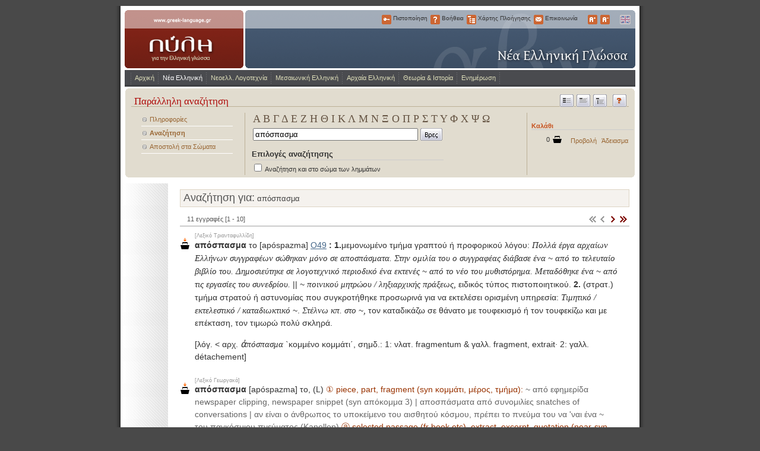

--- FILE ---
content_type: text/html; charset=UTF-8
request_url: https://www.greek-language.gr/greekLang/modern_greek/tools/lexica/search.html?lq=%CE%B1%CF%80%CF%8C%CF%83%CF%80%CE%B1%CF%83%CE%BC%CE%B1
body_size: 10056
content:
<!-- https://devnull.tagsoup.com/quirksmode -->
<!DOCTYPE html PUBLIC "-//W3C//DTD XHTML 1.0 Strict//EN"
"https://www.w3.org/TR/xhtml1/DTD/xhtml1-strict.dtd">
<html id="html" xmlns="https://www.w3.org/1999/xhtml" xml:lang="el" lang="el">
<head>
<!--base href="http://www.greek-language.gr/greekLang/" /-->
<meta http-equiv="Content-Type" content="text/html; charset=utf-8" />
<meta name="generator" content="dbX v1.00" />
<meta name="copyright" content="Copyright (c) 2006 Centre for the Greek Language" />
<meta name="robots" content="all" />
<title>Παράλληλη αναζήτηση</title>
<link rel="shortcut icon" type="image/x-icon" href="/greekLang/greekLang.ico" />
<link rel="alternate" type="application/rss+xml" title="RSS" href="http://www.greek-language.gr/greekLang/rss.html" />
<link rel="stylesheet" type="text/css" href="/greekLang/css/base.css" media="screen" />
<link rel="stylesheet" type="text/css" href="/greekLang/css/buttons.css" media="screen" />
<link rel="stylesheet" type="text/css" href="/greekLang/css/el.css" media="screen" />
<link rel="stylesheet" href="/greekLang/css/lexicon.css" type="text/css" title="lex_default"  media="screen" />
<link rel="alternate stylesheet" href="/greekLang/css/lexicon_cnd.css" type="text/css" title="lex_condensed" media="screen" />
<link rel="alternate stylesheet" href="/greekLang/css/lexicon_ext.css" type="text/css" title="lex_extended"  media="screen" />
<link rel="stylesheet" href="/greekLang/css/basket.css" type="text/css" media="screen" />
<style type="text/css">
#colS #lsletters a.l {
color: #999;
}
</style>
<link rel="stylesheet" type="text/css" href="/greekLang/css/print.css" media="print" />
<!--[if IE]>
<link href="/greekLang/css/iewin.css" rel="stylesheet" type="text/css" media="screen">
<![endif]-->
<link rel="apple-touch-icon" href="/greekLang/greekLang.png" />
<link rel="" href="mailto:lmak@iti.gr" rev="made" />
<script type="text/javascript">
//<![CDATA[
var webDir       = '/greekLang';
var baseHref     = 'http://www.greek-language.gr/greekLang/';
var currentUrl   = 'modern_greek/tools/lexica/search.html';
var currentQuery = 'lq=απόσπασμα';
//]]>
</script>
<!--script src="/mint/?js" type="text/javascript"></script-->
<script src="/greekLang/js/main.js" type="text/javascript"></script>
<!--script src="/greekLang/js/anchors.js" type="text/javascript"></script-->
<script src="/dbx-1.0/rsrc/js/lib.js" type="text/javascript"></script>
<script src="/greekLang/js/swfobject.js" type="text/javascript"></script>
<script src="/dbx-1.0/rsrc/audio-player/audio-player.js" type="text/javascript"></script>
<script src="/greekLang/js/soundmanager2.js" type="text/javascript"></script>
<script type="text/javascript">
//<![CDATA[
soundManager.debugMode = false;
soundManager.createMovie('/greekLang/files/sound/player/soundmanager2.swf');
function sm2(foo, url) {
var a = new Audio(url);
a.play();
}
//]]>
</script>
<script src="/greekLang/js/styleswitcher.js" type="text/javascript"></script>
<!--[if lt IE 7.]>
<script defer type="text/javascript" src="/greekLang/js/pngfix.js"></script>
<![endif]-->
<script type="text/javascript">
//<![CDATA[
sConfirmDelete = 'Θέλετε να διαγράψετε αυτή την εγγραφή(ές);';
SafeAddOnload(initStyles);
//]]>
</script>
<script src="/greekLang/js/basket.js" type="text/javascript"></script>
<script src="/dbx-1.0/rsrc/scriptaculous/lib/prototype.js" type="text/javascript"></script>
<script src="/dbx-1.0/rsrc/scriptaculous/src/effects.js" type="text/javascript"></script>
<script src="/dbx-1.0/rsrc/scriptaculous/src/controls.js" type="text/javascript"></script>
</head>
<body id="bodyNode">
<div id="center">
<div id="container">

<div id="header">
<!--div id="beta"></div-->
<div id="identity">
<a class="greeklanguage" href="/greekLang/index.html">www.greek-language.gr</a>
<h1>Η Πύλη για την ελληνική γλώσσα</h1>
<p>Ένα εγχείρημα του Κέντρου Ελληνικής Γλώσσας για την υποστήριξη της ελληνικής γλώσσας στη διαχρονία της: αρχαία ελληνική, μεσαιωνική ελληνική, νέα ελληνική αλλά και στη συγχρονική της διάσταση.</p>
<div class="section modern_greek"></div>
<div id="subsection" class="tools"></div>
</div>
<div id="unav">
<ul>
<li id="unav_login"><a href="/greekLang/login.html?redirect=modern_greek/tools/lexica/search.html?lq=%CE%B1%CF%80%CF%8C%CF%83%CF%80%CE%B1%CF%83%CE%BC%CE%B1" title="Πιστοποίηση">Πιστοποίηση</a>&nbsp;Πιστοποίηση</li>
<li id="unav_help"><a href="/greekLang/help/00.html" title="Βοήθεια">Βοήθεια</a>&nbsp;Βοήθεια</li>
<li id="unav_sitemap"><a href="/greekLang/sitemap.html" title="Χάρτης Πλοήγησης">Χάρτης Πλοήγησης</a>&nbsp;Χάρτης Πλοήγησης</li>
<li id="unav_contact"><a href="/greekLang/contact.html" title="Επικοινωνία">Επικοινωνία</a>&nbsp;Επικοινωνία</li>
<li id="unav_bigger"><a href="javascript:makeBigger();" title="Μεγαλύτερα Γράμματα">Μεγαλύτερα Γράμματα</a></li>
<li id="unav_smaller"><a href="javascript:makeSmaller();" title="Μικρότερα Γράμματα">Μικρότερα Γράμματα</a></li>
<li id="unav_english"><a href="/greekLang/en/modern_greek/tools/lexica/search.html" title="English">English</a></li>
</ul>
</div>
<hr class="hidden" />
<p class="hidden">[<a href="#content">Μετάβαση στο περιεχόμενο</a>]</p>
<!--if expr="'' == true">
<div id="user" class="small"><b>Χρήστης:</b>  | <a target="_top" href="/greekLang/logout_fb.html?logout">logout</a></div>
</if-->
<div id="menu"><ul><li class="home"><a href="/greekLang/index.html">Αρχική</a></li><li class="onpath"><a href="/greekLang/modern_greek/index.html">Νέα Ελληνική</a><ul><li class="more onpath"><a href="/greekLang/modern_greek/tools/index.html">Εργαλεία</a><ul><li class="onpath"><a href="/greekLang/modern_greek/tools/lexica/index.html">Ηλεκτρονικά λεξικά</a></li><li><a href="/greekLang/modern_greek/tools/corpora/index.html">Σώματα κειμένων</a></li><li><a href="/greekLang/modern_greek/tools/dialects/index.html">Λεξικά διαλέκτων</a></li><li><a href="/greekLang/modern_greek/tools/grammars/index.html">Γραμματικές της νέας ελληνικής</a></li></ul></li><li class="more"><a href="/greekLang/modern_greek/bibliographies/index.html">Βιβλιογραφίες</a><ul><li><a href="/greekLang/modern_greek/bibliographies/greek_language/index.html">Νέα ελληνική γλώσσα και γλωσσική εκπαίδευση</a></li><li><a href="/greekLang/modern_greek/bibliographies/bib_greek_lang/index.html">Βιβλιογραφίες για την Ελληνική Γλώσσα και Γλωσσολογία</a></li><li><a href="/greekLang/studies/history_books/index.html">Ιστορίες της ελληνικής γλώσσας</a></li><li><a href="/greekLang/modern_greek/bibliographies/grammar/index.html">Γραμματικές της νέας ελληνικής</a></li><li><a href="/greekLang/modern_greek/bibliographies/modern_dict/index.html">Παρουσιάσεις Λεξικών ΝΕ</a></li><li><a href="/greekLang/modern_greek/bibliographies/bilingual/index.html">Δίγλωσσα λεξικά</a></li><li><a href="/greekLang/modern_greek/bibliographies/corpora/index.html">Σώματα Κειμένων</a></li><li><a href="/greekLang/modern_greek/bibliographies/edu_soft/index.html">Εκπαιδευτικό λογισμικό</a></li></ul></li><li class="more"><a href="/greekLang/modern_greek/studies/index.html">Μελέτες</a><ul><li><a href="/greekLang/modern_greek/studies/europe/index.html">Η ελληνική γλώσσα στην Ευρώπη</a></li><li><a href="/greekLang/modern_greek/studies/dialects/index.html">Οι νεοελληνικές διάλεκτοι</a></li><li><a href="/greekLang/modern_greek/studies/ict/index.html">Τεχνολογίες της Πληροφορίας και Επικοινωνίας (ΤΠΕ)</a></li><li><a href="/greekLang/modern_greek/studies/ejournals/index.html">Ηλεκτρονικά Περιοδικά</a></li></ul></li><li class="more"><a href="/greekLang/modern_greek/education/index.html">Διδασκαλία - Εκπαίδευση</a><ul><li><a href="/greekLang/modern_greek/education/cbt/index.html">Η/Υ και διδασκαλία της γλώσσας</a></li><li><a href="/greekLang/studies/discourse/index.html">Λόγος - Κείμενο</a></li><li><a href="/greekLang/studies/summary/index.html">Περίληψη</a></li><li><a href="/greekLang/modern_greek/education/dokimes/index.html">Διδακτικές Δοκιμές</a></li></ul></li><li class="more"><a href="/greekLang/modern_greek/foreign/index.html">Η Ελληνική ως Ξένη / Δεύτερη</a><ul><li><a href="http://www.greek-language.gr/certification">Πιστοποίηση Ελληνομάθειας</a></li><li><a href="http://diadromes.greek-language.gr/">Προγράμματα Επιμόρφωσης</a></li><li><a href="/greekLang/modern_greek/foreign/tools/index.html">Εργαλεία</a></li><li><a href="/greekLang/modern_greek/foreign/bibliographies/index.html">Βιβλιογραφίες</a></li><li><a href="/greekLang/modern_greek/foreign/studies/index.html">Μελέτες</a></li><li><a href="/greekLang/modern_greek/foreign/education/index.html">Διδασκαλία - Εκπαίδευση</a></li><li><a href="/greekLang/modern_greek/foreign/guides/index.html">Οδηγοί και πηγές</a></li></ul></li><li class="more"><a href="/greekLang/modern_greek/guides/index.html">Οδηγοί και πηγές</a><ul><li><a href="/greekLang/modern_greek/guides/lang_tech/index.html">Γλωσσική τεχνολογία</a></li><li><a href="/greekLang/modern_greek/guides/internet/index.html">Δικτυακοί τόποι</a></li><li><a href="/greekLang/modern_greek/guides/language/index.html">Σπουδές για τη γλώσσα</a></li><li><a href="/greekLang/modern_greek/guides/adult_education/index.html">Ελληνική γλώσσα και διά βίου εκπαίδευση</a></li></ul></li></ul></li><li><a href="/greekLang/literature/index.html">Νεοελλ. Λογοτεχνία</a><ul><li class="more"><a href="/greekLang/literature/tools/index.html">Εργαλεία</a><ul><li><a href="/greekLang/literature/tools/concordance/seferis/index.html">ΣΠΛ: Ποιητικό έργο Σεφέρη</a></li></ul></li><li class="more"><a href="/greekLang/literature/bibliographies/index.html">Βιβλιογραφίες</a><ul><li><a href="/greekLang/literature/bibliographies/from_greek/index.html">Μεταφράσεις της Νεοελληνικής Λογοτεχνίας σε άλλες γλώσσες</a></li><li><a href="/greekLang/literature/bibliographies/to_greek/index.html">Λογοτεχνικές μεταφράσεις προς τη νέα ελληνική</a></li><li><a href="/greekLang/literature/bibliographies/short_stories/index.html">Νεοελληνικά διηγήματα (1974 κ.ε.)</a></li><li><a href="/greekLang/literature/bibliographies/journals/index.html">Λογοτεχνικά περιοδικά (1974 κ.ε.)</a></li><li><a href="/greekLang/literature/studies/translation/bibliography.html">Περί μετάφρασης</a></li></ul></li><li class="more"><a href="/greekLang/literature/anthologies/index.html">Ανθολογίες</a><ul><li><a href="/greekLang/literature/anthologies/new/index.html">Ανθολόγηση νεοελληνικής λογοτεχνίας (19ος-20ός αι.)</a></li><li><a href="/greekLang/literature/anthologies/scanned/index.html">Παλαιότερες ανθολογίες νεοελληνικής λογοτεχνίας</a></li><li><a href="/greekLang/literature/anthologies/european/index.html">Ανθολόγιο νεότερης ευρωπαϊκής λογοτεχνίας</a></li><li><a href="/greekLang/literature/anthologies/translations/index.html">Ανθολόγηση μεταφρασμένων ποιημάτων και διηγημάτων</a></li><li><a href="/greekLang/literature/anthologies/library/index.html">Βιβλιοθήκη λογοτεχνικών και κριτικών κειμένων</a></li></ul></li><li class="more"><a href="/greekLang/literature/studies/index.html">Μελέτες</a><ul><li><a href="/greekLang/literature/studies/grammatologies/index.html">Γραμματολογίες Νεοελληνικής Λογοτεχνίας</a></li><li><a href="/greekLang/literature/studies/essays/index.html">Μελέτες για τη νεοελληνική λογοτεχνία</a></li><li><a href="/greekLang/literature/studies/literature_translation/index.html">Η γλώσσα της λογοτεχνίας και η γλώσσα της μετάφρασης</a></li><li><a href="/greekLang/literature/studies/translation/index.html">Λογοτεχνική μετάφραση</a></li></ul></li><li class="more"><a href="/greekLang/literature/education/index.html">Διδασκαλία - Εκπαίδευση</a><ul><li><a href="/greekLang/literature/education/european/index.html">Νεότερη ευρωπαϊκή λογοτεχνία</a></li></ul></li><li class="more"><a href="/greekLang/literature/guides/index.html">Οδηγοί και πηγές</a><ul><li><a href="/greekLang/literature/guides/net/index.html">Η λογοτεχνία στο διαδίκτυο</a></li><li><a href="/greekLang/literature/guides/digital/index.html">Ηλεκτρονικά προϊόντα</a></li><li><a href="/greekLang/literature/guides/studies/index.html">Μεταπτυχιακές σπουδές</a></li></ul></li></ul></li><li><a href="/greekLang/medieval_greek/index.html">Μεσαιωνική Ελληνική</a><ul><li><a href="/greekLang/medieval_greek/em_kriaras/index.html">Άπαντα Εμμανουήλ Κριαρά</a></li><li><a href="/greekLang/medieval_greek/kriaras/index.html">Επιτομή λεξικού Κριαρά</a></li><li class="more"><a href="/greekLang/medieval_greek/bibliographies/index.html">Βιβλιογραφίες</a><ul><li><a href="/greekLang/medieval_greek/bibliographies/lexica/index.html">Λεξικά</a></li><li><a href="/greekLang/medieval_greek/bibliographies/idiomatic/index.html">Ιδιωματικά λεξικά και γλωσσάρια</a></li><li><a href="/greekLang/medieval_greek/bibliographies/loanword_terminology/index.html">Λεξικά και μελέτες ορολογίας και δάνειων λέξεων</a></li><li><a href="/greekLang/medieval_greek/bibliographies/syntax/index.html">Μορφολογία και σύνταξη</a></li><li><a href="/greekLang/medieval_greek/bibliographies/sources/index.html">Πηγές του λεξικού Κριαρά</a></li></ul></li><li class="more"><a href="/greekLang/medieval_greek/guides/index.html">Οδηγοί και πηγές</a><ul><li><a href="/greekLang/medieval_greek/guides/links/index.html">Κατάλογος συνδέσμων</a></li></ul></li></ul></li><li><a href="/greekLang/ancient_greek/index.html">Αρχαία Ελληνική</a><ul><li class="more"><a href="/greekLang/ancient_greek/tools/index.html">Εργαλεία</a><ul><li><a href="/greekLang/ancient_greek/tools/corpora/index.html">Σώματα κειμένων</a></li><li><a href="/greekLang/ancient_greek/tools/lexicon/index.html">Βασικό λεξικό</a></li><li><a href="/greekLang/ancient_greek/tools/structure/index.html">Σχηματισμός λέξεων</a></li><li><a href="/greekLang/ancient_greek/tools/composition/index.html">Αρχές σύνταξης</a></li><li><a href="/greekLang/ancient_greek/tools/grammars/index.html">Γραμματική της Αρχαίας Ελληνικής</a></li><li><a href="/greekLang/ancient_greek/tools/syntactics/index.html">Συντακτικά της Αρχαίας Ελληνικής</a></li></ul></li><li class="more"><a href="/greekLang/ancient_greek/bibliographies/index.html">Βιβλιογραφίες-Πηγές</a><ul><li><a href="/greekLang/ancient_greek/bibliographies/guides/index.html">Δικτυακοί τόποι, Λογισμικά</a></li><li><a href="/greekLang/ancient_greek/bibliographies/lexica/index.html">Λεξικά, Εγχειρίδια, Μελέτες</a></li><li><a href="/greekLang/ancient_greek/bibliographies/translation/index.html">ΝΕ μεταφράσεις ΑΕ έργων</a></li></ul></li><li class="more"><a href="/greekLang/ancient_greek/education/index.html">Μελέτες-Διδασκαλία</a><ul><li><a href="/greekLang/ancient_greek/education/workshop/exercise/index.html">Ηλεκτρονικές ασκήσεις</a></li><li><a href="/greekLang/ancient_greek/education/workshop/dokimes/index.html">Διδακτικές δοκιμές</a></li><li><a href="/greekLang/ancient_greek/education/translation/index.html">Ενδογλωσσική Μετάφραση</a></li><li><a href="/greekLang/ancient_greek/education/lyric/index.html">Αρχαϊκή Λυρική Ποίηση</a></li><li><a href="/greekLang/ancient_greek/education/mythology/index.html">Μυθολογία-Ανθρωπολογία</a></li><li><a href="http://www.greek-language.gr/digitalResources/ancient_greek/macedonia/index.html">Μελέτες για την Αρχαία Μακεδονία</a></li><li><a href="http://www.greek-language.gr/greekLang/ancient_greek/bibliographies/lexica/show.html?id=361">Δ.Ι. Ιακώβ 1982, «Η ενότητα του χρόνου στην αρχαία ελληνική τραγωδία. Συμβολή στη διερεύνηση της τραγικής τεχνικής», διδ. διατρ.</a></li><li><a href="http://www.greek-language.gr/greekLang/files/document/ancient/Kondylis.pdf">Απάντηση του Παναγιώτη Κονδύλη σε ερώτηση του Σπύρου Τσακνιά σχετικά με τον αρχαίο ελληνικό πολιτισμό (βλ. περ. Διαβάζω</a></li></ul></li><li class="more"><a href="/greekLang/ancient_greek/guides/index.html">Οδηγοί</a><ul><li><a href="/greekLang/ancient_greek/guides/polytonic/index.html">Πολυτονική γραφή</a></li></ul></li></ul></li><li><a href="/greekLang/studies/index.html">Θεωρία &amp; Ιστορία</a><ul><li><a href="/greekLang/studies/history/index.html">Θέματα ιστορίας</a></li><li><a href="/greekLang/studies/history_books/index.html">Ιστορίες της ελληνικής γλώσσας</a></li><li><a href="/greekLang/studies/grammar_books/index.html">Από την ιστορία των Γραμματικών της νέας ελληνικής</a></li><li><a href="/greekLang/studies/conferences/index.html">Πρακτικά ημερίδων λεξικογραφίας</a></li><li><a href="/greekLang/studies/guide/index.html">Εγκυκλοπαιδικός οδηγός</a></li><li><a href="/greekLang/studies/discourse/index.html">Λόγος - Κείμενο</a></li><li><a href="/greekLang/studies/summary/index.html">Περίληψη</a></li></ul></li><li><a href="/greekLang/portal/index.html">Ενημέρωση</a><ul><li><a href="/greekLang/portal/blog/index.html">Νέα - Ειδήσεις</a></li><li><a href="/greekLang/portal/forum/index.php">Συζητήσεις</a></li><li><a href="/greekLang/portal/usefull/index.html">Χρήσιμες συνδέσεις</a></li><li><a href="/greekLang/portal/about_us/index.html">Ταυτότητα</a></li></ul></li></ul></div>
</div>
<hr class="hidden" />

<div id="content">
<a name="content"></a>
<div id="colS" class="curved">
<b class="b1"></b><b class="b2"></b><b class="b3"></b><b class="b4"></b>
<div class="boxcontent">
<h1>Παράλληλη αναζήτηση</h1>
<div id="tools">
<a id="lex_condensed" class="button cnd" href="javascript:setStyleSheet('lex', 'condensed');" title="Συμπυκνωμένη προβολή"><i>Συμπυκνωμένη προβολή</i></a>
<a id="lex_default" class="button nrm" href="javascript:setStyleSheet('lex', 'default');" title="Κανονική προβολή"><i>Κανονική προβολή</i></a>
<a id="lex_extended" class="button ext" href="javascript:setStyleSheet('lex', 'extended');" title="Εκτεταμένη προβολή"><i>Εκτεταμένη προβολή</i></a>
<a class="button hlp" href="/greekLang/help/00.html" title="Βοήθεια"><i>Βοήθεια</i></a>
</div>
<form id="flsearch" method="get" action="search.html">
<div id="lsearch">
<div id="lsletters">
<a href="search.html?lq=%CE%91" onclick="return gTL('Α');">Α</a>
<a class="g" href="search.html?lq=%CE%92" onclick="return gTL('Β');">Β</a>
<a class="g" href="search.html?lq=%CE%93" onclick="return gTL('Γ');">Γ</a>
<a class="g" href="search.html?lq=%CE%94" onclick="return gTL('Δ');">Δ</a>
<a class="g" href="search.html?lq=%CE%95" onclick="return gTL('Ε');">Ε</a>
<a class="g" href="search.html?lq=%CE%96" onclick="return gTL('Ζ');">Ζ</a>
<a class="g" href="search.html?lq=%CE%97" onclick="return gTL('Η');">Η</a>
<a class="g" href="search.html?lq=%CE%98" onclick="return gTL('Θ');">Θ</a>
<a class="g" href="search.html?lq=%CE%99" onclick="return gTL('Ι');">Ι</a>
<a class="g" href="search.html?lq=%CE%9A" onclick="return gTL('Κ');">Κ</a>
<a class="g" href="search.html?lq=%CE%9B" onclick="return gTL('Λ');">Λ</a>
<a class="g" href="search.html?lq=%CE%9C" onclick="return gTL('Μ');">Μ</a>
<a class="g" href="search.html?lq=%CE%9D" onclick="return gTL('Ν');">Ν</a>
<a class="g" href="search.html?lq=%CE%9E" onclick="return gTL('Ξ');">Ξ</a>
<a class="g" href="search.html?lq=%CE%9F" onclick="return gTL('Ο');">Ο</a>
<a class="g" href="search.html?lq=%CE%A0" onclick="return gTL('Π');">Π</a>
<a class="g k" href="search.html?lq=%CE%A1" onclick="return gTL('Ρ');">Ρ</a>
<a class="g k" href="search.html?lq=%CE%A3" onclick="return gTL('Σ');">Σ</a>
<a class="g k" href="search.html?lq=%CE%A4" onclick="return gTL('Τ');">Τ</a>
<a class="g k" href="search.html?lq=%CE%A5" onclick="return gTL('Υ');">Υ</a>
<a class="g k" href="search.html?lq=%CE%A6" onclick="return gTL('Φ');">Φ</a>
<a class="g k" href="search.html?lq=%CE%A7" onclick="return gTL('Χ');">Χ</a>
<a class="g k" href="search.html?lq=%CE%A8" onclick="return gTL('Ψ');">Ψ</a>
<a class="g k" href="search.html?lq=%CE%A9" onclick="return gTL('Ω');">Ω</a>
</div>
<table>
<tr>
<!--td><div id="lsq"><table border="0" cellspacing="0" cellpadding="2"><tr><td><input type="text" id="lq" name="lq" value="απόσπασμα" style="width: 270px;" autocomplete="off" /></td><td><a class="button go" href="javascript:fS('flsearch');"><i>Βρες</i></a></td></tr></table></div></td-->
<td><div id="lsq"><table border="0" cellspacing="0" cellpadding="2"><tr><td><input type="text" id="lq" name="lq" value="απόσπασμα" style="width: 270px;" autocomplete="off" /><img class="indicator" id="ind" style="display: none;" src="/greekLang/graphics/indicator.gif" width="16" height="16" alt="Working..." /><div class="auto_complete" id="auto_complete"></div><script type="text/javascript">new Ajax.Autocompleter('lq', 'auto_complete', 'https://www.greek-language.gr/greekLang/ajax/autocomplete.html?app=0&id=1', {indicator: 'ind', updateElement: quoteString})</script></td><td><a class="button go" href="javascript:fS('flsearch');"><i>Βρες</i></a></td></tr></table></div></td>
</tr>
<tr>
<td>
<div id="lsoptions">
<h3>Επιλογές αναζήτησης</h3>
<ul>
<li class="check"><input type="checkbox" id="loptall" name="loptall" value="true" /> <label for="loptall" title="Αναζήτηση και στο σώμα των λημμάτων">Αναζήτηση και στο σώμα των λημμάτων</label></li>
<!--li class="check"><input type="checkbox" id="tales" name="tales" value="true" /> <label for="tales" title="Αναζήτηση για Παροιμίες">Αναζήτηση για Παροιμίες</label></li-->
</ul>
</div>
</td>
</tr>
</table>
<input type="submit" style="display:none;" />
<input type="hidden" id="dq" name="dq" value="" />
</div>
</form>
</div>
<b class="b4"></b><b class="b3"></b><b class="b2"></b><b class="b1"></b>
</div>
<div id="colR" class="folder">
<ul class="contents">
<li><a href="index.html">Πληροφορίες</a></li>
<li><b><a href="search.html?lq=">Αναζήτηση</a></b></li><li><a href="/greekLang/modern_greek/tools/corpora/corpora/search.html?lq=απόσπασμα">Αποστολή στα Σώματα</a></li></ul>
</div>
<div id="colL" class="folder">
<h3>Καλάθι</h3>
<ul style="background: #e1dccf;"><li style="background: none;"><span id="num">0</span> <span id="basketimg"><img src="/greekLang/graphics/basket_ghost.gif" width="15" height="12" alt="" /></span> &nbsp;&nbsp;&nbsp; <a href="/greekLang/modern_greek/tools/lexica/search.html?show=basket">Προβολή</a> &nbsp; <a href="#" onclick="basketRemoveAll(); return false;">Άδειασμα</a></li></ul>
</div>
<div id="colM">
<div class="min">
<div class="height">
<div class="tags"><span class="a6">Αναζήτηση για:</span> <span class="a3">απόσπασμα</span></div>
<table id="toolbar">
<tr>
<td id="found" align="left">11 εγγραφές [1 - 10]</td>
<td id="navbar" align="right">		<span id="first"><a class="disabled"><i>&lt;&lt; Πρώτο</i></a></span>
<span id="previous"><a class="disabled"><i>&lt; Προηγούμενο</i></a></span>
<span id="next"><a href="javascript:rIU('start', '10');"><i>Επόμενο &gt;</i></a></span>
<span id="last"><a href="javascript:rIU('start', '10');"><i>Τελευταίο &gt;&gt;</i></a></span>
</td>
</tr>
</table>
<div id="lemmas">
<div class="lex">[Λεξικό Τριανταφυλλίδη]</div><dl id="1_5972"><dt><b>απόσπασμα</b> το [apóspazma] <a href="javascript:rIU('dl', 'Ο49', true)">Ο49</a> <b>:</b> <b>1.</b>μεμονωμένο τμήμα γραπτού ή προφορικού λόγου: <i>Πολλά έργα αρχαίων Ελλήνων συγγραφέων σώθηκαν μόνο σε αποσπάσματα. Στην ομιλία του ο συγγραφέας διάβασε ένα</i> ~<i> από το τελευταίο βιβλίο του. Δημοσιεύτηκε σε λογοτεχνικό περιοδικό ένα εκτενές</i> ~<i> από το νέο του μυθιστόρημα. Mεταδόθηκε ένα</i> ~<i> από τις εργασίες του συνεδρίου.</i> || ~<i> ποινικού μητρώου / ληξιαρχικής πράξεως,</i> ειδικός τύπος πιστοποιητικού. <b>2.</b> (στρατ.) τμήμα στρατού ή αστυνομίας που συγκροτήθηκε προσωρινά για να εκτελέσει ορισμένη υπηρεσία: <i>Tιμητικό / εκτελεστικό / καταδιωκτικό</i> ~. <i>Στέλνω κπ. στο</i> ~<i>,</i> τον καταδικάζω σε θάνατο με τουφεκισμό ή τον τουφεκίζω και με επέκταση, τον τιμωρώ πολύ σκληρά. <p class=\"etymology\"> [λόγ. &lt; αρχ. <i>ἀπόσπασμα</i> `κομμένο κομμάτι΄, σημδ.: 1: νλατ. fragmentum &amp; γαλλ. fragment, extrait<i>·</i> 2: γαλλ. détachement] </p></dt></dl>
<div class="lex">[Λεξικό Γεωργακά]</div><dl id="3_14099"><dt><b>απόσπασμα</b> [apóspazma] το, (L) </dt><dd><ul><li class="sima">① piece, part, fragment (syn κομμάτι, μέρος, τμήμα): <ul><li class="digmas">~ από εφημερίδα newspaper clipping, newspaper snippet (syn απόκομμα 3)<span class="separator"> | </span></li></ul><ul><li class="digmas">αποσπάσματα από συνομιλίες snatches of conversations<span class="separator"> | </span></li></ul><ul><li class="digmas">αν είναι ο άνθρωπος το υποκείμενο του αισθητού κόσμου, πρέπει το πνεύμα του να 'ναι ένα ~ του παγκόσμιου πνεύματος (Kanellop) </li></ul></li></ul><ul><li class="sima">ⓐ selected passage (fr book etc), extract, excerpt, quotation (near-syn χωρίο): <ul><li class="digmas">ανέκδοτο, χαρακτηριστικό ~<span class="separator"> | </span></li></ul><ul><li class="digmas">~ λογοτεχνικού έργου<span class="separator"> | </span></li></ul><ul><li class="digmas">~ από μαθηματική έκθεση<span class="separator"> | </span></li></ul><ul><li class="digmas">αποσπάσματα από αρχαίους συγγραφείς<span class="separator"> | </span></li></ul><ul><li class="digmas">naut ~ ημερολογίου abstract of log, log extract<span class="separator"> | </span></li></ul><ul><li class="digmas">το παρακάτω ~<span class="separator"> | </span></li></ul><ul><li class="digmas">οι μεταφραστές θεωρούν ακατόρθωτο το να αποδοθεί ικανοποιητικά το ~ αυτό (Kazantzakis-Kakridis) </li></ul></li></ul><ul><li class="sima">② milit etc detachment, detail, posse: <ul><li class="digmas">~ αναγνωρίσεως reconnaissance detachment<span class="separator"> | </span></li></ul><ul><li class="digmas">~ ασφαλείας security detachment<span class="separator"> | </span></li></ul><ul><li class="digmas">~ υγειονομικού medical detachment<span class="separator"> | </span></li></ul><ul><li class="digmas">~<span class="separator"> | </span></li></ul><ul><li class="digmas">~<span class="separator"> | </span></li></ul><ul><li class="digmas">τιμητικό ~ honor squad<span class="separator"> | </span></li></ul><ul><li class="digmas">εκτελεστικό ~ firing squad<span class="separator"> | </span></li></ul><ul><li class="digmas">καταδιωκτικό ~<span class="separator"> | </span></li></ul><ul><li class="digmas">οι φίλοι του του 'δωσαν την είδηση πως δεν ήταν στο πανηγύρι αποσπάσματα τούρκικα (Melas)<span class="separator"> | </span></li></ul><ul><li class="digmas">εκείνα τα χρόνια δεν υπήρχαν αστυνομίες, ερχόντουσαν αποσπάσματα (Valtinos)<span class="separator"> | </span></li></ul><ul><li class="digmas">ένα ~ καλά οπλισμένων πολιτών στάθηκε ανάμεσα στις δυο παρατάξεις (Roufos)<span class="separator"> | </span></li></ul><ul><li class="digmas">folks. μα βγήκαν τ' αποσπάσματα και κυνηγούν τους κλέφτες (DPetrop) </li></ul></li></ul><ul><li class="sima">ⓑ specif firing squad: <ul><li class="digmas">στείλαν άλλους στ' αποσπάσματα κι άλλους στις φυλακές (Psathas)<span class="separator"> | </span></li></ul><ul><li class="digmas">rembetiko song σαν τον κατάδικο, που περιμένει | μπροστά στ' ~ πριν την αυγή κλ (IPetrop) </li></ul></li></ul><p class="etymology">[fr kath απόσπασμα ← K, AG]</p></dd></dl>
<div class="lex">[Λεξικό Τριανταφυλλίδη]</div><dl id="1_5973"><dt><b>αποσπασματάρχης</b> ο [apospazmatár<span class="tidleChar">x</span>is] <a href="javascript:rIU('dl', 'Ο10', true)">Ο10</a> <b>:</b> (στρατ.) διοικητής αποσπάσματος. <p class="etymology"> [λόγ. <i>αποσπασματ- (απόσπασμα)</i><sub>2</sub> + <i>-άρχης</i> μτφρδ. γαλλ. chef de détachement] </p></dt></dl>
<div class="lex">[Λεξικό Γεωργακά]</div><dl id="3_14100"><dt><b>αποσπασματάρχης</b> [apospazmatárçis] ο, (L) </dt><dd><ul><li class="sima"> commander of military or gendarmery detachment: <ul><li class="digmas">τους είχαν αποκαρδιώσει ο φόβος του ληστή και το πλιάτσικο του αποσπασματάρχη (Bastias)<span class="separator"> | </span></li></ul><ul><li class="digmas">βλαστήμαγε τον αποσπασματάρχη που τον είχε πιάσει και τον πρόεδρο που τον είχε δικάσει (Athanas)<span class="separator"> | </span></li></ul><ul><li class="digmas">γύρω στο τραπέζι είχαν καθίσει ο νωματάρχης, ο κοινοτάρχης, ο ~ και δεν ξέρω ποιος άλλος άρχος με στολή (Prevelakis) </li></ul></li></ul><p class="etymology">[fr kath (neol Koumanoudis) αποσπασματάρχης, der of απόσπασμα w. suff -άρχης; cf γυμνασιάρχης, καταστηματάρχης etc]</p></dd></dl>
<div class="lex">[Λεξικό Γεωργακά]</div><dl id="3_14101"><dt><b>αποσπασματικά</b> [apospazmatiká] adv (&amp; L αποσπασματικώς) (L) </dt><dd><ul><li class="sima"> in a fragmentary or piecemeal way, in fragments, in part, partly (near-syn κομματιαστά, τμηματικά): <ul><li class="digmas">το ανάγλυφο διατηρείται, σώζεται ~<span class="separator"> | </span></li></ul><ul><li class="digmas">οι ιδέες του είναι ~ γνωστές<span class="separator"> | </span></li></ul><ul><li class="digmas">έργα του μεταφράστηκαν αποσπασματικώς<span class="separator"> | </span></li></ul><ul><li class="digmas">το δράμα μεταδόθηκε ~ από το ραδιόφωνο<span class="separator"> | </span></li></ul><ul><li class="digmas">δεν έχουμε τη δυνατότητα να δούμε τη ζωή παρά μονάχα ~ και περιορισμένα (Varikas)<span class="separator"> | </span></li></ul><ul><li class="digmas">τα συγγράμματα των σπουδαίων αυτών φιλοσόφων μάς παραδόθηκαν μόνο ~ (Lambridi)<span class="separator"> | </span></li></ul><ul><li class="digmas">το βιβλίο έβγαινε απομέσα του ~ (TAthanasiadis)<span class="separator"> | </span></li></ul><ul><li class="digmas">οι άνθρωποι στα ρεμπέτικα μερικώς και αποσπασματικώς περιγράφονται (IPetrop) </li></ul></li></ul><p class="etymology">[der of αποσπασματικός οr fr kath (neol Koumanoudis) αποσπασματικώς; cf Fr fragmentairement]</p></dd></dl>
<div class="lex">[Λεξικό Γεωργακά]</div><dl id="3_14102"><dt><b>αποσπασματικό</b> [apospazmatikó] το, (L) </dt><dd><ul><li class="sima"> fragmentary state or nature (syn αποσπασματικότητα): <ul><li class="digmas">αποδίδει το ~ του σολωμικού έργου στη Zακυνθινή αναμελιά (Melas) </li></ul></li></ul><p class="etymology">[substantiv. n of αποσπασματικός]</p></dd></dl>
<div class="lex">[Λεξικό Τριανταφυλλίδη]</div><dl id="1_5974"><dt><b>αποσπασματικός -ή -ό</b> [apospazmatikós] <a href="javascript:rIU('dl', 'Ε1', true)">Ε1</a> <b>:</b> που αναφέρεται στο μέρος και όχι στο σύνολο, που δεν είναι πλήρης και ολόπλευρος: <i>Έχουμε ελλιπείς πληροφορίες που μας δίνουν μια αποσπασματική εικόνα της κατάστασης.</i> <YΡΟLΕMMA><b> αποσπασματικά</b> ΕΠIΡΡ: <i>H οικονομική κρίση αντιμετωπίζεται πρόχειρα και</i> ~. <p class=\"etymology\"> [λόγ. <i>αποσπασματ- (απόσπασμα)</i><sub>1</sub><i> -ικός</i> μτφρδ. γαλλ. fragmentaire] </p></dt></dl>
<div class="lex">[Λεξικό Γεωργακά]</div><dl id="3_14103"><dt><b>αποσπασματικός, -ή, -ό</b> [apospazmatikós] (L) </dt><dd><ul><li class="sima"> fragmentary, partial, piecemeal (near-syn κομματιαστός, τμηματικός): <ul><li class="digmas">~ λόγος, στοχασμός<span class="separator"> | </span></li></ul><ul><li class="digmas">αποσπασματικοί στίχοι<span class="separator"> | </span></li></ul><ul><li class="digmas">αποσπασματική αφήγηση, έκθεση, επιγραφή, σύνθεση<span class="separator"> | </span></li></ul><ul><li class="digmas">αποσπασματικές γνώσεις, επιδράσεις, πληροφορίες, φράσεις<span class="separator"> | </span></li></ul><ul><li class="digmas">αποσπασματικό ανάγλυφο, έργο, κείμενο<span class="separator"> | </span></li></ul><ul><li class="digmas">η κυβέρνηση δημοσίευσε μόνο αποσπασματικά στοιχεία από την έκθεση<span class="separator"> | </span></li></ul><ul><li class="digmas">το νομοσχέδιο είναι αποσπασματικό και ατελές<span class="separator"> | </span></li></ul><ul><li class="digmas">το σύνολο της σολωμικής ποίησης μετά το 1830 έμεινε αποσπασματικό (Spandonidis)<span class="separator"> | </span></li></ul><ul><li class="digmas">το έργο προσφέρεται για το αποσπασματικό διάβασμα (Chatzinis)<span class="separator"> | </span></li></ul><ul><li class="digmas">η ομορφιά του καλλιτεχνικού έργου είναι κάτι περισσότερο από την αποσπασματική ομορφιά των μερών του (Andronikos) </li></ul></li></ul><p class="etymology">[fr kath (neol Koumanoudis) αποσπασματικός, der of απόσπασμα]</p></dd></dl>
<div class="lex">[Λεξικό Τριανταφυλλίδη]</div><dl id="1_5975"><dt><b>αποσπασματικότητα</b> η [apospazmatikótita] <a href="javascript:rIU('dl', 'Ο28', true)">Ο28</a> <b>:</b> η ιδιότητα του αποσπασματικού: <i>H</i> ~<i> των οικονομικών μέτρων ήταν η βασική αιτία της αποτυχίας τους.</i> <p class=\"etymology\"> [λόγ. <i>αποσπασματικ(ός) -ότης</i> ><i> -ότητα</i>] </p></dt></dl>
<div class="lex">[Λεξικό Γεωργακά]</div><dl id="3_14104"><dt><b>αποσπασματικότητα</b> [apospazmatikótita] η, (L) </dt><dd><ul><li class="sima"> fragmentary state or nature (syn αποσπασματικό): <ul><li class="digmas">η ~ του έργου του ποιητή<span class="separator"> | </span></li></ul><ul><li class="digmas">η μέθοδος αυτή δίνει συχνά την εντύπωση της αποσπασματικότητας (Varikas)<span class="separator"> | </span></li></ul><ul><li class="digmas">την ορμητικότητα της κίνησης με δυσκολία μας επιτρέπει να την ανασυνθέσουμε η ~ της μορφής της θεάς (ADelivorias, adapted) </li></ul></li></ul><p class="etymology">[fr kath (neol) αποσπασματικότης, der of αποσπασματικός]</p></dd></dl>
</div>
<form id="fpage" action="" method="get" onsubmit="if (this.page.value) { return true; } else { return false; }">
<table cellpadding="0" cellspacing="0" border="0" width="100%">
<tr>
<td id="pages">
<table width="100%">
<tr>
<td align="left"><span class="disabled prev_page">&lt; Προηγούμενο</span><span class="gap"> &nbsp;</span> <span class="current_page">[1]</span> <a class="some_page" href="javascript:rIU('start', '10')">2</a> <span class="gap">&nbsp; </span><a class="next_page" href="javascript:rIU('start', '10')">Επόμενο &gt;</a></td>
<td align="right"><table><tr><td>Μετάβαση στη σελίδα:</td><td><input id="page" name="page" type="text" value="2" style="width: 35px; border: 1px solid #999;" /></td><td><a class="button go" href="javascript:if(document.forms['fpage'].page.value){rIU('start', '', false, true); rIU('page', document.forms['fpage'].page.value);}"><i>Βρες</i></a></td></tr></table></td>
</tr>
</table>
</td>
</tr>
</table>
</form>
</div>
</div>
</div>
</div>

<hr class="hidden" />
<table id="footer" width="100%">
<tr>
<td>&copy; 2006 - 2008 Κέντρο Ελληνικής Γλώσσας</td>
<td align="right"><a href="/greekLang/copy/index.html">Δικαίωμα Πνευματικής Ιδιοκτησίας</a> | <a href="/greekLang/terms/index.html">Όροι Χρήσης</a></td>
</tr>
</table>
<div class="links" style="background: #f4f4f4; padding: 10px; border-top: 1px solid #ccc; font-size: 11px;">
<a href="https://www.mnec.gr/" target="_blank" style="background: none;"><img src="/greekLang/graphics/footer-el.gif" alt="Υπουργείο Οικονομίας και Οικονομικών" style="padding: 5px; border: 1px solid #ccc;" /></a>
<a href="https://www.hellaskps.gr" target="_blank" style="background: none;"><img src="/greekLang/graphics/footer-hop.gif" alt="Κοινοτικό Πλαίσιο Στήριξης" style="padding: 5px; border: 1px solid #ccc;" /></a>
<a href="https://www.infosoc.gr" target="_blank" style="background: none;"><img src="/greekLang/graphics/footer-at.gif" alt="ΕΠ Κοινωνία της Πληροφορίας" style="padding: 5px; border: 1px solid #ccc;" /></a>
<a href="https://ec.europa.eu/information_society/index_en.htm" target='_blank' style="background: none;"><img  alt="Ευρωπαϊκή Επιτροπή" src="/greekLang/graphics/footer-eu.gif" style="padding: 5px; border: 1px solid #ccc;" /></a>
<br />
Το έργο "Πύλη για την ελληνική γλώσσα και τη γλωσσική εκπαίδευση" έχει ενταχθεί στο Ε.Π. Κοινωνία της Πληροφορίας,<br />συγχρηματοδοτείται από την Ε.E. και υλοποιείται από το Κέντρο Ελληνικής Γλώσσας.
</div>

</div>
</div>
<script type="text/javascript">
var gaJsHost = (("https:" == document.location.protocol) ? "https://ssl." : "http://www.");
document.write(unescape("%3Cscript src='" + gaJsHost + "google-analytics.com/ga.js' type='text/javascript'%3E%3C/script%3E"));
</script>
<script type="text/javascript">
try {
var pageTracker = _gat._getTracker("UA-13306586-1");
pageTracker._trackPageview();
} catch(err) {}</script>


</body>



--- FILE ---
content_type: text/css
request_url: https://www.greek-language.gr/greekLang/css/base.css
body_size: 6292
content:
/* -----------------------------------------------
	Body styles
----------------------------------------------- */

body {
	background: #494949;
	margin: 0px; padding: 0px;
	font: 14px "Lucida Grande", Tahoma, Arial, sans-serif;
}

.bigger body { font-size: 17px; }

.hilight {
	background: #cdf;
}

.highlight {
	background: #cdf;
	font: bold 110% Georgia, "Times New Roman", Serif;
}

#container {
	color: #333;
	width: 860px;
	margin: 10px auto;
	padding: 7px 17px;
	position: relative;
	background: url("../graphics/bg_container.gif") repeat-y;
}

a { color: #468; }

sup a { color: #f63; }

a.sound {
	padding-right: 20px;
	background: url("../graphics/sound.gif") 100% 50% no-repeat;
}

.hidden { display: none; }

.small {
	color: #666;
	font-size: 85%;
}

.vsmall {
	color: #666;
	font-size: 75%;
}

hr {
	border: 0;
	height: 1px;
	color: #ccc;
	background-color: #ccc;
}

p b {
	color: #555;
}

abbr {
	border-bottom: 1px dotted #333;
}

div.hr {
	margin: 20px 0;
	height: 15px;
	background: #fff url("../graphics/hr.gif") no-repeat scroll center;
}
div.hr hr {
	display: none;
}

form { margin: 0; padding: 0; }

.bordered {
	padding: 6px;
	background: #fff;
	border: 1px solid #ddd;
}

.underlined {
	border-bottom: 1px solid #ccc;
}

.left {
	float: left;
	margin-right: 10px;
}

.right {
	float: right;
	margin-left: 10px;
}

.center {
	margin-left: auto;
	margin-right: auto;
}

.clear { clear: both; }

#user {
	top: 16px;
	left: 230px;
	color: #fff;
	position: absolute;
	font: 11px "Lucida Grande", Tahoma, Arial, sans-serif;
}

#user a { color: #fc6; }

.arcChar { background: url(../graphics/arcChar.gif) 50% 100% no-repeat; }
.tidleChar { background: url(../graphics/tidleChar.gif) 50% 0 no-repeat; }
.anchorChar { background: url(../graphics/anchorChar.gif) 50% -5px no-repeat; }

.tab { padding: 0 20px; }

.rtab { padding: 0 20px 0 0; }

.identity {
	font: 11px "Lucida Grande", Tahoma, Arial, sans-serif;
}

.identity b {
	padding: 0 20px 0 0;
}

blockquote {
	color: #747474; 
	padding-left: 35px;
	background: transparent url("../graphics/bg_blockquote.gif") no-repeat 0 5px;
}

blockquote.italics {
	font-style: italic;
	font-family: "Lucida Grande", "Palatino Linotype", "Times New Roman", serif;
}

i { font-size: 110%; font-family: "Lucida Grande", "Palatino Linotype", "Times New Roman", serif; }

.ancient { font-family: "Lucida Grande", "Palatino Linotype", "Times New Roman", serif; }

.ancient_small {
	font-family: "Lucida Grande", "Palatino Linotype", "Times New Roman", serif;
	font-size: 13px;
}

img { border: 0; }
/* -----------------------------------------------
	The Header
----------------------------------------------- */

#identity a {
	width: 200px;
	display: block;
	overflow: hidden;
	padding-top: 98px;
	height: 0px !important; 
	height /**/:98px; /* for IE5/Win only */
	background: url("../graphics/logo.gif") no-repeat;
}

#identity h1 {
	margin: 0;
	width: 657px;
	display: block;
	overflow: hidden;
	padding: 98px 0 0 0;
	position: absolute;
	top: 7px; right: 17px;
	height: 0px !important; 
	height /**/:98px; /* for IE5/Win only */
	background: url("../graphics/bg_header.gif") no-repeat;
}

#identity p { display: none; }


/* Top Navigation
----------------------------------------------- */

#unav {
	width: 450px;
	position: absolute;
	top: 15px; right: 10px;
	font-size:10px;
}

#unav ul {
	float: right;
	list-style: none;
	margin: 0; padding: 0;
}

#unav li {
	float: left;
	list-style: none;
	padding-right: 5px;
}

#unav a {
	width: 16px;
	float: left;
	overflow: hidden;
	padding: 16px 0 0 0;
	height: 0px !important; 
	height /**/:16px; /* for IE5/Win only */
}

#unav a:hover { background-position: 0 -16px; }

#unav_login   { background: url("../graphics/unav_login.gif") no-repeat; }
#unav_help    { background: url("../graphics/unav_help.gif") no-repeat; }
#unav_sitemap { background: url("../graphics/unav_sitemap.gif") no-repeat; }
#unav_contact {	margin-right: 12px;	background: url("../graphics/unav_contact.gif") no-repeat; }
#unav_bigger  { background: url("../graphics/unav_bigger.gif") no-repeat; }
#unav_smaller { margin-right: 12px; background: url("../graphics/unav_smaller.gif") no-repeat; }
#unav_english { width: 18px; margin-right: 10px; background: url("../graphics/unav_english.gif") no-repeat; }
#unav_greek { width: 18px; margin-right: 10px; background: url("../graphics/unav_greek.gif") no-repeat; }


/* Sections
----------------------------------------------- */

div.section {
	width: 533px;
	height: 40px;
	display: block;
	position: absolute;
	margin: 0; padding: 0;
	top: 68px; right: 17px;
}

/* Menu
----------------------------------------------- */

#menu {
	margin: 3px 0;
	background: #4A4B4F url(../graphics/nav_background.gif) bottom left repeat-x;
}

#menu ul {
	padding: 0;
	height: 28px;
	z-index: 200;
	text-align: left;
	margin: 0 0 0 10px;
	list-style-type: none;
	background: transparent url(../graphics/nav_divider.gif) left 50% no-repeat;
}

#menu ul ul {
	margin: 0;
}

#menu li {
	float: left;
	display: inline;
	margin: 0; padding: 0;
	font: 11px "Lucida Grande", Tahoma, Arial, sans-serif;
}

#menu a {
	margin: 0;
	color: #DDDDB9;
	display: block;
	padding: 7px 7px;
	text-decoration: none;
	background: transparent url(../graphics/nav_divider.gif) right 50% no-repeat;
}

#menu a:hover, #menu li.onpath a {
	color: #fff;
}

#menu li.onpath li a {
	color: #ddddb9;
}

#menu ul ul a {
	padding: 7px 1em;
	width: 14em;
	background: none;
}

#menu ul ul li {
	padding: 0 1em 0 0;
	background-color: #4A4A4A;
	width: 15em; /* width needed or else Opera goes nuts */
}

#menu li ul {
	width: 15em;
	position: absolute;
	background-color: #4A4A4A;
	left: -999em; /* using left instead of display to hide menus because display: none isn't read by screen readers */
}

#menu li ul ul {
	margin: -2em 0 0 15.5em;
}

#menu li:hover, #menu li.sfhover {
	background-color: #000;
}

#menu li:hover ul ul, #menu li.sfhover ul ul {
	left: -999em;
}

#menu li:hover ul, #menu li li:hover ul, #menu li.sfhover ul, #menu li li.sfhover ul {
	left: auto;
}


/* -----------------------------------------------
	Navigation Toolbar
----------------------------------------------- */

#toolbar {
	width: 100%;
	border-bottom: 2px solid #ccc;
}

#found {
	color: #555;
	padding-left: 10px;
	font: 11px "Lucida Grande", Tahoma, Arial, sans-serif;
}

#navbar {
	float: right;
	overflow: hidden;
	padding-right: 10px;
	margin: 0; padding: 0;
	width: 68px; height: 17px;
}

#navbar i {
	display: none;
}

#navbar a {
	width: 17px;
	float: left;
	overflow: hidden;
	padding: 17px 0 0 0;
	height: 0px !important; 
	height /**/:17px; /* for IE5/Win only */
}

#navbar a:hover {
	background-position: 0 -17px;
}

#navbar a.disabled {
	background-position: 0 -34px;
}

#first a    { background: url("../graphics/nav_first.gif") no-repeat; }
#previous a { background: url("../graphics/nav_previous.gif") no-repeat; }
#next a     { background: url("../graphics/nav_next.gif") no-repeat; }
#last a     { background: url("../graphics/nav_last.gif") no-repeat; }
#group a    { background: url("../graphics/nav_group.gif") no-repeat; margin-left: 10px; }
#group a.selected { background-position: 0 -17px; }

#pages {
	margin: 20px 0 0 0;
	border-top: 2px solid #ccc;
	border-bottom: 2px solid #ccc;
	font: 11px "Lucida Grande", Tahoma, Arial, sans-serif;
}

#pages td {
	font: 11px "Lucida Grande", Tahoma, Arial, sans-serif;
}


/* -----------------------------------------------
	Layout
----------------------------------------------- */


/* Top Column (ColS - where available)
----------------------------------------------- */

#colS {
	position: relative;
}

#colS h1 {
	color: #ae0c0a;
	margin: 0 10px 0 10px;
	padding: 10px 0 0 5px;
	border-bottom: 1px solid #bcb096;
}

#colS ul {
	list-style: none;
	margin: 0; padding: 0;
	font: 11px "Lucida Grande", Tahoma, Arial, sans-serif;
}

#colS #tools {
	position: absolute;
	top: 10px; right: 10px;
}

#colS #lsearch {
	margin-left: 201px;
	margin-right: 181px;
	border-left: 1px solid #bcb096;
	border-right: 1px solid #bcb096;
	padding-left: 8px;
}

#colS #lsletters {
	margin-top: 10px;
	margin-left: 5px;
	font: 18px "Lucida Grande", "Bookman Old Style", "Times New Roman", serif;
}

#colS #lsletters a {
	color: #654;
	text-decoration: none;
}

#colM .letters {
	margin: 0; padding: 0;
	font: 18px "Lucida Grande", "Bookman Old Style", "Times New Roman", serif;
	list-style: none;
}

#colM .letters li {
	float: left;
	padding-right: 10px;
	border-bottom: 1px solid #ccc;
}

#colM .letters a {
	color: #654;
	text-decoration: none;
}

/* Main Content Area
----------------------------------------------- */

#content {
	width: 100%;
	color: #333;
	float: left;
	line-height: 1.5em;
	margin: 0; padding: 0;
	font-family: "Lucida Grande", "Arial Unicode MS", "Palatino Linotype", Arial, sans-serif;
}

#colM {
	margin: 10px;
	padding-bottom: 10px;
}

#colR {
	width: 170px;
	position: absolute;
	top: 175px; left: 37px;
	margin: 0; padding: 0;
}

#colL.folder {
	width: 172px;
	position: absolute;
	top: 190px; right: 20px;
	margin: 0; padding: 0;
	background: none;
}

#incolR {
	width: 170px;
	float: right;
	margin: 20px 0 0 0; padding: 0;
}

#colL {
	float: left;
	width: 200px;
	margin: 0; padding: 0;
	font: 11px "Lucida Grande", Tahoma, Arial, sans-serif;
	background: url("../graphics/bg_colL.gif") no-repeat;
}

/* min-height simulation
   See: http://www.mezzoblue.com/archives/2004/09/16/minheight_fi/index.php
----------------------------------------------------------------------------- */

/* for Mozilla/Safari/Opera */
*>.min {
	padding-top: 400px;
	min-height: 1px;
}
*>.min .height {
	margin-top: -400px;
}
/* for IE, with IE5/Mac backslash filter \*/
* html .min {
	height: 400px;
}
/* end filter */


/* Footer
----------------------------------------------- */

#footer {
	color: #fff;
	clear: both;
	margin: 3px 0 0 0; padding: 0;
	background-color: #59738d;
	font: 11px "Lucida Grande", Tahoma, Arial, sans-serif;
}

#footer a {
	color: #fff;
	text-decoration: none;
}

#footer a:hover {
	text-decoration: underline;
}

#footer td {
	padding: 5px 10px;
}

/* -----------------------------------------------
	Headings
----------------------------------------------- */

.heading {
	min-height: 55px;
	padding: 10px 10px 15px 10px;
	background: #f4f4f4 url("../graphics/heading_bg.gif") 0 100% repeat-x;
	margin-bottom: 20px;
	margin-top: 10px;
}

h1 {
	margin: 0;
	color: #ae0c0a;
	padding: 12px 20px 2px 0;
	font: 130%/1em "Bookman Old Style", "Times New Roman", serif;
}

h1.suptitle {
	color: #999;
	margin: 0 0 3px 0; padding: 0;
	font: bold 90%/1em "Bookman Old Style", "Times New Roman", serif;
}

h1.title {
		line-height: 1.1em;
		margin: 0; padding: 0;
	}

h1.subtitle {
	color: #333;
	margin: 4px 0 0 0; padding: 0;
	font: 90%/1em "Bookman Old Style", "Times New Roman", serif;
	margin-right: 80px;
}

h2 {
	margin: 1.15em 0 0.7em;
	font: 130%/1.5em "Palatino Linotype", "Times New Roman", Serif;
}

h2.standout {
	margin: 1.15em 0 0.7em 0;
	font: 130%/1.5em "Palatino Linotype", "Times New Roman", Serif;
	border-top: 2px solid #fddc9a;
	background: #fff3ce;
	padding: 7px 0;
}

h2.title {
	margin: 0 0 20px 0;
	padding: 7px;
	line-height: 1em;
	color: #963;
	border-top: 2px solid #fddc9a;
	background: #fff3ce;
	font: 14px "Lucida Grande", "Arial Unicode MS", Arial, sans-serif;
}

h2.title i {
	font: bold 14px "Lucida Grande", "Arial Unicode MS", Arial, sans-serif;
}

h3 {
	margin: 0.5em 0 .25em;
	font: bold 100%/1.5em "Lucida Grande", "Verdana", "Arial", sans-serif;
	border-bottom: 1px solid #ccc;
}

h4 {
		margin: 1em 0 .25em;
		font: bold 110% Georgia, "Times New Roman", Serif;
	}
	
h5 {
		color: #666;
		font: bold 95% Georgia, "Times New Roman", Serif;
	}

h6 {
		color: #888;
		font: bold 85% Georgia, "Arial Unicode MS", sans-serif;
	}

h1.subtitle {
		color: #333;
  }


/* Curved cutout Borders
----------------------------------------------------------------------------- */
.curved {
	background: transparent; 
}

.curved .b1, .curved .b2, .curved .b3, .curved .b4 {
	display: block; 
	overflow: hidden; 
	height: 1px;
	font-size: 1px;
}

.curved .b1, .curved .b2, .curved .b3, .curved .b4 {
	background: #e1dccf; 
	border-left: 1px solid #fff; 
	border-right: 1px solid #fff;
}

.curved .b1 {
	margin: 0 4px; 
}

.curved .b2 {
	margin: 0 2px; 
}

.curved .b3 {
	margin: 0 1px;
}

.curved .b4 {
	margin: 0 1px;
}

.curved .boxcontent {
	display: block; 
	background: #e1dccf; 
	border: 0 solid #fff; 
	border-width: 0 1px;
	font-size: 13px;
}

.curved .boxcontent td {
	font-size: 13px;
}


.dropcap {
		float: left;
		color:#D4D4C7;
		font-size: 7em;
		line-height: 0.7em;
		padding-top: 8px; padding-right: 5px;
		font-family: Times, serif, Georgia;
	}
/* Folders
----------------------------------------------------------------------------- */
.folder, .folder ul {
	margin: 10px; padding: 0;
	list-style: none;
	font: 11px "Lucida Grande", Tahoma, Arial, sans-serif;
	background: #F1EFE2;
}

#colM ul.folder {
	background: #FFF;
}

.folder ul {
	margin: 10px 0;
}

.folder li {
	padding-left: 16px;
	background: url("../graphics/perm-icon.gif") no-repeat;
	padding-bottom: 7px;
}

.folder li.greyed {
	color: #999;
}

.folder li.sub {
	padding-left: 24px;
	padding-bottom: 6px;
	
}

.folder li.sub a {
	color: #cd853f;
}

.folder li.selected, .folder li.selected a {
	color: #000;
}

.folder a {
	color: #963;
	text-decoration: none;
}

.folder a:hover {
	text-decoration: underline;
}

.folder li#up {
	text-align: right;
	background: none;
	margin-bottom: 10px;
}

.folder li#up a {
	color: #457;
}

#return {
	text-align: right;
	padding: 10px;
}

#return a {
	color: #c75320;
	font-weight: bold;
	text-decoration: none;
	padding-left: 20px;
	background: url("../graphics/up-icon.gif") 0 50% no-repeat;
}

#colM .folder {
	margin: 20px;
}

#colM .folder li {
		background: url("../graphics/perm-icon.gif") 0 1px no-repeat;
		padding-bottom: 10px;
	}

#colM .folder a {
	color: #3f84b6;
	text-decoration: underline;
}

ul.title {
	margin: 0 0 20px 0;
	padding: 10px;
	font-size: 90%;
	line-height: 1.5em;
	color: #963;
	border-top: 2px solid #fddc9a;
	background: #fff3ce;
	list-style: none;
}

ul.title li li {
		margin-bottom: 10px;
	}

.vcount { margin-top: -1.5em; margin-left: -3em; float: left; color: #999;}

sup a {
		text-decoration: none;
}

div.anthology { padding: 0 0 0 3em; }

#colL h3 {
	font: bold 11px "Lucida Grande", Tahoma, Arial, sans-serif;
	color: #c75320;
}

#colL h3.folder {
	margin: 10px 10px 5px 10px;
	border-bottom: 1px solid #bcb096;
}

#colL h3.plain {
	margin: 10px 10px 0 10px;
	border-bottom: none;
}

/* Menu
----------------------------------------------------------------------------- */

/*
.menu li {
	padding: 4px 4px 4px 21px;
	margin-bottom: 2px;
	border: 1px solid #bcb096;
	background: #f5f2ee url("../graphics/perm-icon.gif") 5px 50% no-repeat;
}
*/

.menu {
	margin: 0; padding: 0;
	list-style: none;
	font: 11px "Lucida Grande", Tahoma, Arial, sans-serif;
}

.menu li {
	margin: 0; padding: 0;
}

.menu li a {
	padding-top: 6px;
	padding-bottom: 6px;
	width: 180px;
	padding-left: 20px;
	display: block;
	background: #F1EFE2 url("../graphics/bg_sidebar.gif") 0 200px;
	border-bottom: 1px solid #FFF;
}

.menu a {
	color: #963;
	text-decoration: none;
}

.menu li a:hover {
	background-position: 0 100px;
}

.menu li.selected a,
.menu li.selected a:hover { 
	background-color: #FFF;
	background-position: 0 0;
}

/* -----------------------------------------------
	Attachments
----------------------------------------------- */

ul#attachments {
		margin: 0; padding: 0;
		list-style: none;
	}

ul#attachments li {
		list-style: none;
		margin: 0 0 0 15px;
		padding: 0 0 5px 22px;
		font: 12px "Lucida Grande", Tahoma, Arial, sans-serif;
	}

/* -----------[ Acrobat ]----------- */
ul#attachments li.pdf {
 		background: url("../graphics/icons/pdf.16.gif") 0 2px no-repeat;
	}
	
/* -----------[ Microsoft Word ]----------- */
ul#attachments li.msword {
 		background: url("../graphics/icons/msword.16.gif") 0 2px no-repeat;
	}

/* -----------[ Microsoft Powerpoint ]----------- */
ul#attachments li.ppoint {
 		background: url("../graphics/icons/ppoint.16.gif") 0 2px no-repeat;
	}

/* -----------[ Images ]----------- */
ul#attachments li.image {
 		background: url("../graphics/icons/image.16.gif") 0 1px no-repeat;
	}
	
/* -----------[ Default ]----------- */
ul#attachments li.default {
 		background: url("../graphics/icons/default.16.gif") 0 1px no-repeat;
	}

/* -----------------------------------------------
	External Links
----------------------------------------------- */

#colM a[href^="http:"] {
	background: transparent url(../graphics/aoutside.gif) 100% 60% no-repeat;
	padding-right: 10px;
}

/* -----------------------------------------------
	Tables
----------------------------------------------- */

.mytable {
	width: 100%;
	border: 1px solid #ccc;
	font-family: "Lucida Grande", "Trebuchet MS", Verdana, sans-serif;
	margin-top: 20px;
	margin-bottom: 20px;
}
.mytable th {
	border-bottom: 1px solid #ccc;
	background: #fff;
	text-align: center;
	color: #636363;
	font-size: 90%;
}
.mytable th a {
	text-decoration: none;
}
.mytable td {
	background: #f8f8f8;
	text-align: left;
	padding-right: 12px;
	padding-left: 12px;
	padding-bottom: 12px;
	font-size: 90%;
}

.mytable td.title {
	background: #606060;
	text-align: left;
	font-size: 90%;
	font-weight: bold;
	color: #ffffff;
}

/* -----------------------------------------------
	Tables on Top (conflict with right menu)
----------------------------------------------- */

.mytable_top {
	width: 75%;
	border: 1px solid #ccc;
	font-family: "Lucida Grande", "Trebuchet MS", Verdana, sans-serif;
	margin-top: 20px;
	margin-bottom: 20px;
}

.mytable_top th {
	border-bottom: 1px solid #ccc;
	background: #fff;
	text-align: center;
	color: #636363;
	font-size: 90%;
}
.mytable_top td {
	background: #f8f8f8;
	text-align: left;
	padding-left: 12px;
	padding-bottom: 12px;
	font-size: 90%;
}

/* -----------------------------------------------
	Small Tables
----------------------------------------------- */

.mystable {
	width: 100%;
	border: 1px solid #ccc;
	font-family: "Lucida Grande", "Trebuchet MS", Verdana, sans-serif;
	margin-top: 20px;
	margin-bottom: 20px;
}
.mystable th {
	border-bottom: 1px solid #ccc;
	background: #fff;
	text-align: center;
	color: #636363;
	font-size: 11px;
	border: 1px solid #ccc;
}
.mystable td {
	background: #f8f8f8;
	text-align: left;
	font-size: 11px;
	border: 1px solid #ccc;
}

.mystable td.title {
	background: #606060;
	text-align: left;
	font-size: 12px;
	font-weight: bold;
	color: #ffffff;
}

/* -----------------------------------------------
	Even Smaller Tables
----------------------------------------------- */

.myestable {
	width: 100%;
	border: 1px solid #ccc;
	font-family: "Lucida Grande", "Trebuchet MS", Verdana, sans-serif;
	margin-top: 20px;
	margin-bottom: 20px;
}
.myestable th {
	border-bottom: 1px solid #ccc;
	background: #fff;
	text-align: center;
	
	color: #636363;
	font-size: 9px;
}
.myestable td {
	background: #f8f8f8;
	text-align: left;
	font-size: 9px;
}

.myestable td.title {
	background: #606060;
	text-align: left;
	font-size: 10px;
	font-weight: bold;
	color: #ffffff;
}

/* -----------------------------------------------
	Centered Tables (use for columns)
----------------------------------------------- */

.myctable {
	font-family: "Lucida Grande", "Trebuchet MS", Verdana, sans-serif;
	margin: 20px auto;
	text-align: center;
}

.myctable th {
	background: #fff;
	padding: 0 15px;
	color: #636363;
	font-size: 87%;
}

.myctable td {
	padding: 0 15px;
	font-size: 87%;
}



/* -----------------------------------------------
	Warnings
----------------------------------------------- */

#warning {
	margin: 0px 100px 40px 100px;
}

#warning h3 {
	color: #333;
	background: url("../graphics/info.gif") top left no-repeat;
	padding: 15px 0 5px 35px;
	font: bold 1em Tahoma, Arial, sans-serif;
}

#warning input {
	font: 0.85em Tahoma, Verdana, Arial, sans-serif;
	color: #333;
	background: #F3EFE4;
	margin: 5px 0 15px 30px;
}

#warning p {
	margin: 10px 0 10px 20px;
}


.bottomsep {
	border-bottom: 1px solid #ccc;
	margin-top: 60px;
	clear: right;
}

/* -----------------------------------------------
	Accordion
----------------------------------------------- */

.accord_head a {
	width: 20px;
	float: right;
	padding: 18px 0 0 0;
	margin-top: -20px;
	overflow: hidden;
	height: 0px !important; 
	height /**/:18px; /* for IE5/Win only */
	background: url("../graphics/sumlink.gif") no-repeat;
}

.accord_head a:hover {
	background-position: 0 -18px;
}

#accord {
	margin-top: 20px;
	
}

.accord_head {
	padding : 4px 6px;
	border-bottom: 1px solid #333;
}

/* -----------------------------------------------
	Thickbox
----------------------------------------------- */

a.thickbox {
	color: #333;
	background: transparent url(../graphics/apopup.gif) 100% 60% no-repeat;
	padding-right: 12px;
}

#TB_overlay {
	position: absolute;
	top: 0;
	left: 0;
	z-index:100;
	width: 100%;
	height: 100%;
	background-color: #000;
	filter:alpha(opacity=60);
	-moz-opacity: 0.6;
	opacity: 0.6;
}

#TB_window {
	top: 0px;
	left: 0px;
	position: fixed;
	_position: absolute;
	background: #fff;
	z-index: 102;
	color: #333;
	display: none;
	border: 4px solid #525252;
	font-family: "Lucida Grande", "Arial Unicode MS", "Palatino Linotype", Arial, sans-serif;
}

#TB_caption {
	height: 25px;
	padding: 10px 30px 10px 25px;
	float: left;
}

#TB_closeWindow {
	height: 25px;
	padding: 10px 25px 10px 0;
	float: right;
}

#TB_closeAjaxWindow {
	padding: 5px 10px 7px 0;
	margin-bottom: 1px;
	text-align: right;
	background-color: #e8e8e8;
}

#TB_ajaxContent{
	padding: 2px 15px 15px 15px;
	overflow: auto;
}

#TB_load{
	text-align: center;
	position: fixed;
	_position: absolute;
	top: 50%;
	left: 0px;
	width: 100%;
	overflow: visible;
	visibility: visible;
	display: block;
	z-index: 101;
}

#TB_loadContent  {
	margin-left: -125px;
	position: absolute;
	top: -50px;
	left: 50%;
	width: 250px;
	height: 100px;
	visibility: visible;
}

#TB_closeAjaxWindow {
	height: 20px;
}

#TB_closeWindowButton {
	float: right;
	overflow: hidden;
	padding: 19px 0 0 0;
	height: 0px !important; 
	height /**/:19px; /* for IE5/Win only */
	width: 19px;
	background: url("../graphics/close.gif") 0 0;
}

#TB_closeWindowButton:hover {
	background-position: 0 -19px;
}


.author {
		text-align: right;
	}

.inline {
		margin-top: 20px;
	}

.legend {
	margin: 10px 0 0 0;
	text-align: center;
	padding: 10px;
	background: #f4f4f4;
	color: #666;
	font: 12px "Arial Unicode MS", "Palatino Linotype", "Times New Roman", serif;
}

.note {
	margin: 10px;
	border: 1px solid #ccc;
	padding: 10px;
	background: #f4f4f4;
	color: #666;
	font: 12px "Arial Unicode MS", "Palatino Linotype", "Times New Roman", serif;
}

.copyright {
	color: #963;
	border-top: 2px solid #fddc9a;
	background: #fff3ce;
	line-height: 1em;
	font: 13px "Lucida Grande", "Arial Unicode MS", Arial, sans-serif;
	padding: 0 10px 10px 10px;
	margin: 0 0 20px 0;
	padding-left: 20px;
}

.copyright h2 {
	line-height: 1em;
	margin: 0; padding: 0;
	font: normal 13px "Lucida Grande", "Arial Unicode MS", Arial, sans-serif;
	margin: 5px 0;
}

.copyright address {
	color: #666;
	margin-top: 7px;
	font-size: 9px;
	font-style: normal;
}

.centre {
		text-align: center;
		margin-bottom: 15px;
	}

.indent {
	display: block;
	margin-left: 50px;
}

.rindent {
	display: block;
	margin-right: 150px;
}

.lindent {
	display: block;
	margin-left: 150px;
}


p.indent {
	margin-left: 50px;
}

p.indent b.label {
	font-weight: normal;
	margin-left: -50px;
	float: left;
}




/* -----------------------------------------------
	Tags
----------------------------------------------- */

.tags {
	margin: 10px 0;
	padding: 5px;
	border: 1px solid #ddd4c4;
	background: #f5f2ee;
	line-height: 1.2em;
	font-family: Tahoma, Arial, sans-serif;
}

.tags a {
	text-decoration: none;
}

.tags a.current {
	color: #c75320;
}

.tags a:hover {
	text-decoration: underline;
}

.tags .a1 {color: #222; font-size: 9px;}
.tags .a2 {color: #333; font-size: 11px;}
.tags .a3 {color: #444; font-size: 13px;}
.tags .a4 {color: #555; font-size: 15px;}
.tags .a5 {color: #555; font-size: 17px;}
.tags .a6 {color: #555; font-size: 18px;}
.tags .a7 {color: #555; font-size: 20px;}

/* -----------------------------------------------
	Lexica
----------------------------------------------- */
dl.dl1 { background: url("../graphics/dl1.gif") 0 6px no-repeat; }
dl.dl2 { background: url("../graphics/dl4.gif") 0 6px no-repeat; }
dl.dl3 { background: url("../graphics/dl3.gif") 0 6px no-repeat; }
dl.dl4 { background: url("../graphics/dl2.gif") 0 6px no-repeat; }

.sprite {
		position: absolute;
		top: 0px;
		left: 0px;
		visibility: hidden;
}

div.lex {
	position: relative;
	left: 25px;
	top: 10px;
	color: #999;
	font: 9px "Lucida Grande", Tahoma, Arial, sans-serif;
	margin: 0; padding: 0;
	font-style: normal;
}

div.lex a {
	color: #999;
	text-decoration: none;
}

div.lex a:hover {
	text-decoration: underline;
}

div.auto_complete {
	position: absolute;
	width: 350px;
	background: #fff;
	border: 1px solid #888;
	margin: 0px;
	padding: 0px;
	z-index: 1;
}

div.auto_complete ul {
	margin: 0;
	padding: 0;
	width: 100%;
	list-style-type: none;
}

div.auto_complete ul li {
	margin: 0;
	padding: 3px;
}

div.auto_complete ul li.selected { 
	background-color: #ffb; 
}

div.auto_complete ul strong.highlight { 
	color: #800; 
	margin: 0;
	padding: 0;
}

.indicator {
	position: absolute;
	margin-top: 4px;
	margin-left: -22px;
}

/* -----------------------------------------------
	Global Search
----------------------------------------------- */

#gsearch {
	height: 52px;
	padding: 15px 10px 20px 10px;
	background: url("../graphics/bg_gsearch.gif") bottom right no-repeat
}

#gsearch input {
	width: 175px;
	border: 1px solid #e0ddcf;
}

#gsearch h3 {
		margin: 3px 0; padding: 0; border: none;
	}

a.star {
	color: #777;
	text-decoration: none;
	font-size: 10px;
	padding-left: 14px;
	background: url("../graphics/lstar.png") 0 1px no-repeat;
}

a.find {
		width: 40px;
		float: left;
		overflow: hidden;
		padding: 40px 0 0 0;
		height: 0px !important; 
		height /**/:40px; /* for IE5/Win only */
		background-image: url("../graphics/find.png");
		position: absolute;
		top: -7px;
		right: 0;
	}

a.find i {
		display: none;
	}

li.add_user {
	padding-left: 20px;
	background: url(../graphics/icons/add_user.png) no-repeat;
}

li.send_pass {
	padding-left: 20px;
	background: url(../graphics/icons/mail_forward.png) no-repeat;
}

li.get_inside {
	padding-left: 20px;
	background: url(../graphics/icons/kuser.png) no-repeat;
}

.slickdialog {
	margin: 20px auto;
	padding: 20px;
	border: 1px solid #ddd4c4;
	background: #f5f2ee;
	width: 500px;
}

.slickdialog h1 {
		font: 90% "Lucida Grande", "Verdana", "Arial", sans-serif;
}

option { padding-left: 15px; background: url("../graphics/option_bg.gif") repeat-y; }
option.oempty { padding-left: 5px; background: none; border-bottom: 1px solid #999; }



/* -----------------------------------------------
	Local Search Results
----------------------------------------------- */

#lsresults {
	font-size: 11px;
	line-height: 1.6em;
	list-style: none;
}

#lsresults li {
	margin-bottom: 10px;
	margin-right: 20px;
	padding-left: 15px;
	background: url("../graphics/article.gif") 0 4px no-repeat;
}

#lsresults a {
	color: #ae0c0a;
}

.pdf ul {
	list-style: none;
}

.pdf li {
	background: url("../graphics/icons/pdf.16.gif") 0 3px no-repeat;
	padding-left: 22px;
	padding-bottom: 10px;
}

/* -----------------------------------------------
	Contents
----------------------------------------------- */

ul.contents {
	margin: 0; padding: 5px 8px;
	list-style: none;
	font: 11px "Lucida Grande", Tahoma, Arial, sans-serif;
	background: #F1EFE2;
	border: none;
}

h3.contents {
	margin: 0; padding: 5px;
	padding: 10px 10px 0px 10px;
	font: bold 11px "Lucida Grande", Tahoma, Arial, sans-serif;
	background: #F1EFE2;
	border-bottom: 1px solid #e0ddcf;
}

ul.contents li {
	background: url("../graphics/dot.gif") 2px 8px no-repeat;
	padding: 5px 5px 5px 14px;
	border-bottom: 1px solid #fff;
}

ul.contents li.selected, ul.contents li.selected a {
	color: #333;
}

ul.contents li.pdf {
	background: url("../graphics/apdf.gif") -2px 5px no-repeat;
	padding: 5px 5px 5px 14px;
	border-bottom: 1px solid #fff;
}

ul.contents a {
	color: #963;
	text-decoration: none;
}

ul.contents a:hover {
	text-decoration: underline;
}

#get_acrobat {
	margin: 20px 0;
	display: block;
	width: 200px;
	height: 75px;
	background: url("../graphics/get_acrobat.gif") no-repeat;
}

#get_acrobat i {
	display: none;
}

a.more_info {
	margin-top: 15px;
	width: 180px;
	height: 48px;
	display: block;
	background: url("../graphics/more_info.gif") no-repeat;
}

a.more_info_translation {
	margin-top: 15px;
	width: 200px;
	height: 48px;
	display: block;
	background: url("../graphics/more_info_translation.gif") no-repeat;
}

a.more_info i {
	display: none;
}

a.more_info_translation i {
	display: none;
}

table.bordered {
	width: 100%;
	background: #fff;
	border: 1px solid #ccc;
	border-collapse: collapse;
	margin-top: 30px;
	margin-bottom: 20px;
}

table.bordered th {
	background: #f4f4f4;
}

table.bordered th, table.bordered td {
	text-align: left;
	vertical-align: top;
	border: 1px solid #ccc;
	padding: 5px;
}

ul.twocolumn li {
	float: left;
	width: 45%;
}

a.bibl_contract {
	width: 25px;
	overflow: hidden;
	padding: 25px 0 0 0;
	height: 0px !important; 
	height /**/:25px; /* for IE5/Win only */
	background: url("../graphics/contract.gif") no-repeat 13px 12px;
	position: absolute;
}

a.bibl_expand {
	width: 25px;
	overflow: hidden;
	padding: 25px 0 0 0;
	height: 0px !important; 
	height /**/:25px; /* for IE5/Win only */
	background: url("../graphics/expand.gif") no-repeat 13px 12px;
	position: absolute;
}

/* -----------------------------------------------
	Tabs
----------------------------------------------- */

#tabs {
		width: 50%;
		height: 25px;
		border-bottom: 1px solid #ccc;
		float: right;
	}

#tabs ul {
		margin: 0;
		float: left;
		list-style: none;
		padding: 0;
	}

#tabs li {
		margin: 0;
		padding: 0;
		display: inline;
	}

#tabs a {
		margin: 0;
		float: left;
		padding: 0 0 0 4px;
		text-decoration: none;
		background: url("../graphics/ltabs.gif") no-repeat left top;
	}

#tabs a span {
		float: left;
		display: block;
		color: #566;
		font-weight: bold;
		font-size: 11px;
		padding: 1px 18px 1px 12px;
		background: url("../graphics/rtabs.gif") no-repeat right top;
	}

/* Commented Backslash Hack hides rule from IE5-Mac \*/
#tabs a span { float: none; }
/* End IE5-Mac hack */

#tabs a:hover span {
		color: #ccc;
	}

#tabs #ctab a {
		border-bottom: none;
		background-position: 0 -50px;
	}

#tabs #ctab a span {
		color: #ccc;
		background-position: 100% -50px;
	}

#tabs a:hover {
		background-position: 0% -50px;
	}

#tabs a:hover span {
		background-position: 100% -50px;
	}

div.tab {
	margin-top: 70px;
}

#context {
	border: 1px solid #ccc;
	background: #fff;
	list-style: none;
	position: absolute;
	margin: 0; padding: 0;
	display: none;
}

#context li {
	font-size: 11px;
	border-bottom: 1px solid #ccc;
}

#context li a {
	color: #333;
	text-decoration: none;
	display: block;
	padding: 0px 10px;
}

#context li a:hover {
	background: #f4f4f4;
	color: #f60;
}

div.gray {
	border-left: 1px solid #ccc;
	border-right: 1px solid #ccc;
	padding: 20px;
}

.poem {
	margin-left: 45px;
	font-family: "Lucida Grande", "Palatino Linotype", "Times New Roman", serif;
	font-style: italic;
}

.text {
	margin-left: 45px;
}

.crp_categories {
	margin: 20px; padding: 0;
}

.crp_categories li {
	margin-right: 20px;
	padding-left: 7px;
	display: inline;
	background: url("../graphics/arr-brown.gif") 0 7px no-repeat;
}

.video {
	text-align: center;
}

.dojoE2TBIcon_RemoveFormat { background-position: -522px 0px; }

a.help {
		margin-top:5px;
		float: right;
		background: url("../graphics/help.gif") 0 2px no-repeat;
		height: 0 !important; 
		height /**/:11px; /* for IE5/Win only */
		overflow: hidden;
		padding: 13px 0 0 0;
		width: 9px;
	}

a.help i {
	display: none;
}

a.med_guides {
	color: #dd8d5e;
}

div.pagebreak {
	border: 1px dotted #ccc;
	width: 70%;
	margin: 10px 0;
	position: relative;
}

div.pagebreak span {
	background: #fff;
	padding: 0 3px;
	position: absolute;
	left: 10px;
	top: -10px;
	font-size: 10px; color: #ccc;
}

.monotonica {
	font-style: italic;
	color: #587e7e;
}



.table_of_contents {
	padding:10px;
	margin:10px 5px;
	border-top: 1px dotted #879cb4;
	border-bottom: 3px solid #C3D6DF;
	text-align:center;
	background:#fafafa;
	color:#bbb;
}

.table_of_contents a {
	text-decoration:none;
	font-weight:bold;
	color:#446688;
}

.table_of_contents a:hover {
	color:orange;
}

#foot_bottom {
	background:url("../graphics/bg_index_bottom.gif") no-repeat scroll left top transparent;
}

#colM .mbanners {
	margin-top: 10px;

}

#colM .mbanners a {
	color: #7C0503;
	background: none;
	text-decoration: none;
	font-family: "Lucida Grande", "Palatino Linotype", "Times New Roman", serif;
	font-size: 12px;
	font-weight: bold;
}

--- FILE ---
content_type: text/css
request_url: https://www.greek-language.gr/greekLang/css/buttons.css
body_size: -48
content:
/* -----------------------------------------------
	Buttons
----------------------------------------------- */

a.button {
		float: left;
		overflow: hidden;
		padding: 21px 0 0 0;
		height: 0px !important; 
		height /**/:21px; /* for IE5/Win only */
	}

a.button i {
		display: none;
	}

a.button:hover {
		background-position: 0 -21px;
	}

a.button:active, a.button_active {
		background-position: 0 -42px;
	}

#tools a {
		width: 23px;
		margin-right: 5px;
	}

a.cnd {
		background-image: url("../graphics/st_cnd.gif");
	}

a.nrm {
		background-image: url("../graphics/st_nrm.gif");
	}

a.ext {
		background-image: url("../graphics/st_ext.gif");
	}

a.hlt {
		background-image: url("../graphics/st_hlt.gif");
	}

a.gal {
		background-image: url("../graphics/st_gal.gif");
	}
	
a.pgal {
		background-image: url("../graphics/st_pgal.gif");
	}

a.sng {
		background-image: url("../graphics/st_sng.gif");
	}

a.hlp {
		margin-left: 5px;
		background-image: url("../graphics/st_hlp.gif");
	}

a.search {
		width: 96px;
		background: url("../lang/el/bSearch.gif") 0 0;
	}

a.button2 {
		float: left;
		overflow: hidden;
		padding: 21px 0 0 0;
		height: 0px !important; 
		height /**/:21px; /* for IE5/Win only */
	}

a.button2 i {
		display: none;
	}

a.button2:hover {
		background-position: 0 -21px;
	}

a.button2:active, a.button_active {
		background-position: 0 -42px;
	}



--- FILE ---
content_type: text/css
request_url: https://www.greek-language.gr/greekLang/css/el.css
body_size: 54
content:
/* Sections
----------------------------------------------------------------------------- */

div.modern_greek   { background: url("../graphics/title_modern_greek.gif") no-repeat; }
div.literature     { background: url("../graphics/title_literature.gif") no-repeat; }
div.medieval_greek { background: url("../graphics/title_medieval_greek.gif") no-repeat; }
div.ancient_greek  { background: url("../graphics/title_ancient_greek.gif") no-repeat; }
div.studies        { background: url("../graphics/title_studies.gif") no-repeat; }
div.portal         { background: url("../graphics/title_portal.gif") no-repeat; }

#logo {
		position: absolute;
		top: 32px; left: 20px;
		width: 122px; height: 66px;
		background: url("../graphics/logo.gif") no-repeat;
	}

/* Buttons
----------------------------------------------------------------------------- */

a.go {
		width: 37px;
		background: url("../lang/el/go.gif") 0 0;
	}

a.submit {
		width: 80px;
		background: url("../lang/el/bSubmit.gif") 0 0;
	}

a.reset {
		width: 80px;
		background: url("../lang/el/bReset.gif") 0 0;
	}

a.cancel {
		width: 68px;
		background: url("../lang/el/bCancel.gif") 0 0;
	}





a.add {
		width: 60px;
		background: url("../lang/en/default/bAdd.gif") 0 0;
	}


a.browse {
		width: 72px;
		background: url("../lang/en/default/bBrowse.gif") 0 0;
	}

a.yes {
		width: 41px;
		background: url("../lang/en/default/bYes.gif") 0 0;
	}

a.no {
		width: 40px;
		background: url("../lang/en/default/bNo.gif") 0 0;
	}

a.save {
		width: 49px;
		background: url("../lang/en/default/bSave.gif") 0 0;
	}

a.change {
		width: 62px;
		background: url("../lang/en/default/bChange.gif") 0 0;
	}

a.select {
		width: 66px;
		background: url("../lang/en/default/bSelect.gif") 0 0;
	}

a.directory {
		width: 29px;
		background: url("../lang/en/default/bDirectory.gif") 0 0;
	}

a.attach {
		width: 29px;
		background: url("../lang/en/default/bAttach.gif") 0 0;
	}

a.folder {
		width: 29px;
		background: url("../lang/en/default/bFolder.gif") 0 0;
	}

a.date {
		width: 35px;
		background: url("../lang/en/default/bDate.gif") 0 0;
	}



--- FILE ---
content_type: text/css
request_url: https://www.greek-language.gr/greekLang/css/lexicon.css
body_size: 130
content:
/* -----------------------------------------------
	Lexicon Default
----------------------------------------------- */

#colM {
	margin: 10px 10px 10px -7px;
	padding-left: 100px;
	background: #fff url("../graphics/bg_colm_100px.gif") repeat-y;
}

#colM h2 {
	color: #999;
	font: 18px "Arial Unicode MS";
	margin-top: 10px;
}

#colM dl {
	margin: 10px 20px 3px 10px;
	padding-left: 15px;
}

#colM dt {
	display: inline;
}

#colM dd {
	margin: 0;
	display: inline;
}

#colM cite {
	font-style: normal;
}

#colM .n {
	font-style: normal;
}

/* start of alternative */

#lemmas ul {
	list-style-type: none;
	margin: 0;
	padding: 0;
	display: inline;
}

#lemmas li {
	display: inline;
}

#lemmas .sima {
	color: #930;
}

#lemmas .misc {
	color: #060;
}

#lemmas .digmas {
	color: #666;
}

p.etymology {
	display: inline;
}

ul.contents {
	background: #e1dccf;
}

div.break {
	font: 11px "Lucida Grande", Tahoma, Verdana, Arial, sans-serif;
	margin: 0 0 -10px -20px;
	padding: 10px 0 0 16px;
	background: #fff url(../graphics/break_page.gif) no-repeat;
	height: 50px;
	width: 385px;
}

div.break a {
	height: 16px;
	padding: 2px 2px 2px 18px;
	background: transparent url(../graphics/show.gif) no-repeat;
}

p.ref {
	border-top: 1px solid #ccc;
	border-bottom: 1px solid #ccc;
	background: #f4f4f4;
	text-align: center;
	font-size: 11px;
}

--- FILE ---
content_type: text/css
request_url: https://www.greek-language.gr/greekLang/css/basket.css
body_size: -93
content:
/*
 * CSS for Standard tree layout
 * Copyright (C) 2005 SilverStripe Limited
 * Feel free to use this on your websites, but please leave this message in the fies
 * http://www.silverstripe.com/blog
 */
 
dl span.basket {
	position: absolute; left: 108px;
	margin-top: -3px;
	width: 28px; height: 21px;
	display: block; float: left;
	background: url("../graphics/basket_add.gif") 0 1px no-repeat;
	cursor: pointer;
}

span#num {
	display: block;
	width: 15px;
	float: left;
	margin-right: 5px;
	text-align: right;
}

--- FILE ---
content_type: text/css
request_url: https://www.greek-language.gr/greekLang/css/lexicon_cnd.css
body_size: -74
content:
/* -----------------------------------------------
	Lexicon Condensed
----------------------------------------------- */

ul.contents {
	background: #e1dccf;
}

#colM {
	margin: 10px 10px 10px -7px;
	padding-left: 100px;
	background: #fff url("../graphics/bg_colm_100px.gif") repeat-y;
}

#colM h2 {
	color: #999;
	font: 18px "Arial Unicode MS";
	margin-top: 10px;
}

#colM dl {
	margin: 10px 20px 3px 10px;
	padding-left: 15px;
}

#colM dt {
	display: inline;
}

#colM dd {
	margin: 0;
	display: inline;
}

#colM cite {
	font-style: normal;
}

#colM .n {
	font-style: normal;
}

/* start of alternative */

#lemmas ul {
	list-style-type: none;
	margin: 0;
	padding: 0;
	display: inline;
}

#lemmas li {
	display: inline;
}

p.etymology {
	display: inline;
}

#lemmas .digmas {
	display: none;
}

#lemmas .no_show {
	display: none;
}


--- FILE ---
content_type: text/css
request_url: https://www.greek-language.gr/greekLang/css/lexicon_ext.css
body_size: -21
content:
/* -----------------------------------------------
	Lexicon Extended
----------------------------------------------- */

ul.contents {
	background: #e1dccf;
}

#colM {
	margin: 10px 10px 10px -7px;
	padding-left: 100px;
	background: #fff url("../graphics/bg_colm_100px.gif") repeat-y;
}

#colM h2 {
	color: #999;
	font: 18px "Arial Unicode MS";
	margin-top: 10px;
}

#colM dl {
	margin: 10px 20px 3px 10px;
	padding-left: 15px;
}

#colM dt {
	display: inline;
}

#colM dd {
	margin: 0;
	display: inline;
}

#colM cite {
	font-style: normal;
}

#colM .n {
	font-style: normal;
}

p.etymology {
		margin-top: 3px;
}

/* start of alternative */

#lemmas ul {
	list-style-type: none;
	margin: 0 0 0 20px;
	padding: 0;
}

#lemmas ul li {
	margin: 0 0 5px 0;
}

#lemmas li ul {
	margin-left: 20px;
}

#lemmas li li ul {
	margin-left: 20px;
}

#lemmas li li li ul {
	margin-left: 20px;
}

#lemmas li li li li ul {
	margin-left: 20px;
}

#lemmas li li li li li ul {
	margin-left: 20px;
}

#lemmas .sima {
	color: #930;
}

#lemmas .misc {
	color: #060;
}

#lemmas .digmas {
	color: #666;
}

#lemmas .separator {
	display: none;
}


--- FILE ---
content_type: text/javascript
request_url: https://www.greek-language.gr/greekLang/js/basket.js
body_size: 1127
content:
	allBasket = new Array();
	cookiesOn = false;
	basketTimer = false;

	basketAnim = 0;
	basketOriginX = basketOriginY = 0;
	basketNavX = basketNavY = 0;

	if (document.all) classFix = "className";
		else classFix = "class";

	function basketRemoveAll()
	{
		allBasket = new Array();
		basketSave();
		// Reload
		// window.location.href = window.location.href;
		setBasketVisibility();
		updateBasketCounter();
	}

	function basketVisibility(id, state)
	{
		if (obj = document.getElementById(id)) {
			obj.firstChild.style.visibility = state;
		}
	}
	
	function setBasketVisibility()
	{
		var els = document.getElementsByTagName('dt');
		for (i = 0; i < els.length; i++) {
			basketVisibility(els[i].parentNode.getAttribute('id'), "visible");
		}
		for (var i = 0; i < allBasket.length; i++) {
			basketVisibility(allBasket[i], "hidden");
		}
	}

	function basketSave()
	{
		tempCookie = "basket=";
		for (var i = 0; i < allBasket.length; i++) {
			tempCookie += "^" + (allBasket[i]);
		}
		tempCookie += "; path=" + webDir + "/;";
		document.cookie = tempCookie;
	}

	function checkForCookies()
	{
		tempCookie = "basket=";
		for (var i = 0; i < allBasket.length; i++) {
			tempCookie += "^" + (allBasket[i]);
		}
		tempCookie += "; path=" + webDir + "/;";
		document.cookie = tempCookie;
		checkForCookie = document.cookie.split(";");
		for (var i = 0; i < checkForCookie.length; i++) {
			if (checkForCookie[i].indexOf("basket") >= 0) { cookiesOn = true; }
		}
  		if (cookiesOn == false) alert("You will need to enable cookies to use the basket.");
	}

	function basketLoad()
	{
		basketString = null;
		tempArray = document.cookie.split(";");
		for (tA = 0; tA < tempArray.length; tA++) {
			if (tempArray[tA].indexOf('basket=') > -1) //found the basket section
			{
				tPos = tempArray[tA].indexOf("=") + 2;
				basketString = tempArray[tA].substring(tPos, tempArray[tA].length); //striping out "basket=^"
			}
		}
		if (basketString != null && basketString != '') {		
			tempArray = basketString.split("^");
			if (tempArray.length > 0) {
				for (var i = 0; i < tempArray.length; i++) {
					allBasket[i] = tempArray[i];
				}
			}
		}
	}

	function updateBasketCounter()
	{
		obj = document.getElementById("num");
		obj.innerHTML = allBasket.length;
	}

	function createSprites()
	{
		for (var i = 0; i < 4; i++) {
			if (document.getElementById("sprite" + i) == null) {
				sprite = document.createElement("img");
				sprite.src = webDir + "/graphics/basket_ghost.gif";
				sprite.setAttribute(classFix, "sprite");
				sprite.setAttribute("id", "sprite" + i);
				parentObj = document.getElementById("bodyNode");
				parentObj.appendChild(sprite);
			}
		}
	}

	function getElementLeft(eElement)
	{
		var nLeftPos = eElement.offsetLeft; // initialize var to store calculations
		var eParElement = eElement.offsetParent; // identify first offset parent element 
		while (eParElement != null)
		{ // move up through element hierarchy
			nLeftPos += eParElement.offsetLeft; // appending left offset of each parent
			eParElement = eParElement.offsetParent; // until no more offset parents exist
		}
		return nLeftPos; // return the number calculated
	}

	function getElementTop(eElement)
	{
		var nTopPos = eElement.offsetTop; // initialize var to store calculations
		var eParElement = eElement.offsetParent; // identify first offset parent element 
		while (eParElement != null)
		{ // move up through element hierarchy
			nTopPos += eParElement.offsetTop; // appending top offset of each parent
			eParElement = eParElement.offsetParent; // until no more offset parents exist
		}
		return nTopPos; // return the number calculated
	}

	function animateBasket()
	{
		if (basketAnim < 10) {
			for (var i = 0; i < 4; i++) {
				obj = document.getElementById("sprite" + i);
				obj.style.visibility = "visible";
				tX  = basketOriginX + (basketAnim * ((basketNavX - basketOriginX) / (12 - i)));
				tY  = basketOriginY + (basketAnim * ((basketNavY - basketOriginY) / (12 - i)));
				obj.style.left = tX + 'px';
				obj.style.top = tY + 'px';
			}
			basketAnim++;
		}
		else {
			for (var i = 0; i < 4; i++) {
				obj = document.getElementById("sprite" + i)
				obj.style.visibility = "hidden"
			}
			basketAnim = 0;
			clearInterval(basketTimer)
		}
	}

	function basketAdd(el)
	{
		el = this;
		var id = el.parentNode.getAttribute('id');

		duplicate = false;
		for (i = 0; i < allBasket.length; i++) {
			if (id == allBasket[i]) {
				duplicate = true;
			}
		}
		if (!duplicate) {
			checkForCookies();
			if (cookiesOn == true) {
				allBasket[allBasket.length] = id;

 				basketOriginX = getElementLeft(el) + 3;
	 			basketOriginY = getElementTop(el) + 8;
				el.style.visibility = "hidden";
				
				obj = document.getElementById("basketimg")
				basketNavX = getElementLeft(obj);
				basketNavY = getElementTop(obj);
		 		
				clearInterval(basketTimer);
				basketTimer = setInterval("animateBasket()", 10);
				updateBasketCounter();
				basketSave();
			}
		}
	}


	function basketInit()
	{
		createSprites();
		basketLoad();
		var els = document.getElementsByTagName('dt');
		for (i = 0; i < els.length; i++) {
			spanA = document.createElement('span');
			spanA.className = 'basket';
			spanA.onclick = basketAdd;
			els[i].parentNode.insertBefore(spanA, els[i].parentNode.firstChild);
		}
		setBasketVisibility();
		updateBasketCounter();
	}
	
	SafeAddOnload(basketInit);

--- FILE ---
content_type: text/javascript
request_url: https://www.greek-language.gr/greekLang/js/soundmanager2.js
body_size: 8263
content:
/*
   SoundManager 2: Javascript Sound for the Web
   --------------------------------------------
   http://www.schillmania.com/projects/soundmanager2/

   Copyright (c) 2007, Scott Schiller. All rights reserved.
   Code licensed under the BSD License:
   http://www.schillmania.com/projects/soundmanager2/license.txt

   V2.0b.20070415
*/

function SoundManager(smURL,smID) {
  var self = this;
  this.version = 'V2.0b.20070415';
  this.url = (smURL||'soundmanager2.swf');

  this.debugMode = true;           // enable debugging output (div#soundmanager-debug, OR console if available + configured)
  this.useConsole = true;          // use firebug/safari console.log()-type debug console if available
  this.consoleOnly = false;        // if console is being used, do not create/write to #soundmanager-debug
  this.nullURL = 'data/null.mp3';  // path to "null" (empty) MP3 file, used to unload sounds

  this.defaultOptions = {
    'autoLoad': false,             // enable automatic loading (otherwise .load() will be called on demand with .play(), the latter being nicer on bandwidth - if you want to .load yourself, you also can)
    'stream': true,                // allows playing before entire file has loaded (recommended)
    'autoPlay': false,             // enable playing of file as soon as possible (much faster if "stream" is true)
    'onid3': null,                 // callback function for "ID3 data is added/available"
    'onload': null,                // callback function for "load finished"
    'whileloading': null,          // callback function for "download progress update" (X of Y bytes received)
    'onplay': null,                // callback for "play" start
    'whileplaying': null,          // callback during play (position update)
    'onstop': null,                // callback for "user stop"
    'onfinish': null,              // callback function for "sound finished playing"
    'onbeforefinish': null,        // callback for "before sound finished playing (at [time])"
    'onbeforefinishtime': 5000,    // offset (milliseconds) before end of sound to trigger beforefinish (eg. 1000 msec = 1 second)
    'onbeforefinishcomplete':null, // function to call when said sound finishes playing
    'onjustbeforefinish':null,     // callback for [n] msec before end of current sound
    'onjustbeforefinishtime':200,  // [n] - if not using, set to 0 (or null handler) and event will not fire.
    'multiShot': true,             // let sounds "restart" or layer on top of each other when played multiple times, rather than one-shot/one at a time
    'pan': 0,                      // "pan" settings, left-to-right, -100 to 100
    'volume': 100                  // self-explanatory. 0-100, the latter being the max.
  }

  this.allowPolling = true;        // allow flash to poll for status update (required for "while playing", "progress" etc. to work.)
  this.enabled = false;
  this.o = null;
  this.id = (smID||'sm2movie');
  this.oMC = null;
  this.sounds = [];
  this.soundIDs = [];
  this.isIE = (navigator.userAgent.match(/MSIE/));
  this.isSafari = (navigator.userAgent.match(/safari/i));
  this.debugID = 'soundmanager-debug';
  this._debugOpen = true;
  this._didAppend = false;
  this._appendSuccess = false;
  this._didInit = false;
  this._disabled = false;
  this._hasConsole = (typeof console != 'undefined' && typeof console.log != 'undefined');
  this._debugLevels = !self.isSafari?['debug','info','warn','error']:['log','log','log','log'];

  // --- public methods ---

  this.getMovie = function(smID) {
    // return self.isIE?window[smID]:document[smID];
    return self.isIE?window[smID]:(self.isSafari?document[smID+'-embed']:document.getElementById(smID+'-embed'));
  }

  this.loadFromXML = function(sXmlUrl) {
    try {
      self.o._loadFromXML(sXmlUrl);
    } catch(e) {
      self._failSafely();
      return true;
    }
  }

  this.createSound = function(oOptions) {
    if (!self._didInit) throw new Error('soundManager.createSound(): Not loaded yet - wait for soundManager.onload() before calling sound-related methods');
    if (arguments.length==2) {
      // function overloading in JS! :) ..assume simple createSound(id,url) use case
      oOptions = {'id':arguments[0],'url':arguments[1]}
    }
    var thisOptions = self._mergeObjects(oOptions);
    self._writeDebug('soundManager.createSound(): "<a href="#" onclick="soundManager.play(\''+thisOptions.id+'\');return false" title="play this sound">'+thisOptions.id+'</a>" ('+thisOptions.url+')',1);
    if (self._idCheck(thisOptions.id,true)) {
      self._writeDebug('sound '+thisOptions.id+' already defined - exiting',2);
      return false;
    }
    self.sounds[thisOptions.id] = new SMSound(self,thisOptions);
    self.soundIDs[self.soundIDs.length] = thisOptions.id;
    try {
      self.o._createSound(thisOptions.id,thisOptions.onjustbeforefinishtime);
    } catch(e) {
      self._failSafely();
      return true;
    }
    if (thisOptions.autoLoad || thisOptions.autoPlay) self.sounds[thisOptions.id].load(thisOptions);
    if (thisOptions.autoPlay) self.sounds[thisOptions.id].playState = 1; // we can only assume this sound will be playing soon.
  }

  this.destroySound = function(sID) {
    // explicitly destroy a sound before normal page unload, etc.
    if (!self._idCheck(sID)) return false;
    for (var i=self.soundIDs.length; i--;) {
      if (self.soundIDs[i] == sID) {
        delete self.soundIDs[i];
        continue;
      }
    }
    self.sounds[sID].unload();
    delete self.sounds[sID];
  }

  this.load = function(sID,oOptions) {
    if (!self._idCheck(sID)) return false;
    self.sounds[sID].load(oOptions);
  }

  this.unload = function(sID) {
    if (!self._idCheck(sID)) return false;
    self.sounds[sID].unload();
  }

  this.play = function(sID,oOptions) {
    if (!self._idCheck(sID)) {
      if (typeof oOptions != 'Object') oOptions = {url:oOptions}; // overloading use case: play('mySound','/path/to/some.mp3');
      if (oOptions && oOptions.url) {
        // overloading use case, creation + playing of sound: .play('someID',{url:'/path/to.mp3'});
        self._writeDebug('soundController.play(): attempting to create "'+sID+'"',1);
        oOptions.id = sID;
        self.createSound(oOptions);
      } else {
        return false;
      }
    }
    self.sounds[sID].play(oOptions);
  }

  this.start = this.play; // just for convenience

  this.setPosition = function(sID,nMsecOffset) {
    if (!self._idCheck(sID)) return false;
    self.sounds[sID].setPosition(nMsecOffset);
  }

  this.stop = function(sID) {
    if (!self._idCheck(sID)) return false;
    self._writeDebug('soundManager.stop('+sID+')',1);
    self.sounds[sID].stop(); 
  }

  this.stopAll = function() {
    self._writeDebug('soundManager.stopAll()',1);
    for (var oSound in self.sounds) {
      if (self.sounds[oSound] instanceof SMSound) self.sounds[oSound].stop(); // apply only to sound objects
    }
  }

  this.pause = function(sID) {
    if (!self._idCheck(sID)) return false;
    self.sounds[sID].pause();
  }

  this.resume = function(sID) {
    if (!self._idCheck(sID)) return false;
    self.sounds[sID].resume();
  }

  this.togglePause = function(sID) {
    if (!self._idCheck(sID)) return false;
    self.sounds[sID].togglePause();
  }

  this.setPan = function(sID,nPan) {
    if (!self._idCheck(sID)) return false;
    self.sounds[sID].setPan(nPan);
  }

  this.setVolume = function(sID,nVol) {
    if (!self._idCheck(sID)) return false;
    self.sounds[sID].setVolume(nVol);
  }

  this.setPolling = function(bPolling) {
    if (!self.o || !self.allowPolling) return false;
    self._writeDebug('soundManager.setPolling('+bPolling+')');
    self.o._setPolling(bPolling);
  }

  this.disable = function() {
    // destroy all functions
    if (self._disabled) return false;
    self._disabled = true;
    self._writeDebug('soundManager.disable(): Disabling all functions - future calls will return false.',1);
    for (var i=self.soundIDs.length; i--;) {
      self._disableObject(self.sounds[self.soundIDs[i]]);
    }
    self.initComplete(); // fire "complete", despite fail
    self._disableObject(self);
  }

  this.getSoundById = function(sID,suppressDebug) {
    if (!sID) throw new Error('SoundManager.getSoundById(): sID is null/undefined');
    var result = self.sounds[sID];
    if (!result && !suppressDebug) {
      self._writeDebug('"'+sID+'" is an invalid sound ID.',2);
      // soundManager._writeDebug('trace: '+arguments.callee.caller);
    }
    return result;
  }

  this.onload = function() {
    // window.onload() equivalent for SM2, ready to create sounds etc.
    // this is a stub - you can override this in your own external script, eg. soundManager.onload = function() {}
    soundManager._writeDebug('<em>Warning</em>: soundManager.onload() is undefined.',2);
  }

  this.onerror = function() {
    // stub for user handler, called when SM2 fails to load/init
  }

  // --- "private" methods ---

  this._idCheck = this.getSoundById;

  this._disableObject = function(o) {
    for (var oProp in o) {
      if (typeof o[oProp] == 'function' && typeof o[oProp]._protected == 'undefined') o[oProp] = function(){return false;}
    }
    oProp = null;
  }

  this._failSafely = function() {
    // exception handler for "object doesn't support this property or method"
    var flashCPLink = 'http://www.macromedia.com/support/documentation/en/flashplayer/help/settings_manager04.html';
    var fpgssTitle = 'You may need to whitelist this location/domain eg. file:///C:/ or C:/ or mysite.com, or set ALWAYS ALLOW under the Flash Player Global Security Settings page. Note that this seems to apply only to file system viewing.';
    var flashCPL = '<a href="'+flashCPLink+'" title="'+fpgssTitle+'">view/edit</a>';
    var FPGSS = '<a href="'+flashCPLink+'" title="Flash Player Global Security Settings">FPGSS</a>';
    if (!self._disabled) {
      self._writeDebug('soundManager: JS-&gt;Flash communication failed. Possible causes: flash/browser security restrictions ('+flashCPL+'), insufficient browser/plugin support, or .swf not found',2);
      self._writeDebug('Verify that the movie path of <em>'+self.url+'</em> is correct (<a href="'+self.url+'" title="If you get a 404/not found, fix it!">test link</a>)',1);
      if (self._didAppend) {
        if (!document.domain) {
          self._writeDebug('Loading from local file system? (document.domain appears to be null, this URL path may need to be added to \'trusted locations\' in '+FPGSS+')',1);
          self._writeDebug('Possible security/domain restrictions ('+flashCPL+'), should work when served by http on same domain',1);
        }
        // self._writeDebug('Note: Movie added via JS method, static object/embed in-page markup method may work instead.');
      }
      self.disable();
    }
  }

  this._createMovie = function(smID,smURL) {
    if (self._didAppend && self._appendSuccess) return false; // ignore if already succeeded
    if (window.location.href.indexOf('debug=1')+1) self.debugMode = true; // allow force of debug mode via URL
    self._didAppend = true;
    var html = ['<object classid="clsid:d27cdb6e-ae6d-11cf-96b8-444553540000" codebase="http://fpdownload.macromedia.com/pub/shockwave/cabs/flash/swflash.cab#version=8,0,0,0" width="16" height="16" id="'+smID+'"><param name="movie" value="'+smURL+'"><param name="quality" value="high"><param name="allowScriptAccess" value="always" /></object>','<embed name="'+smID+'-embed" id="'+smID+'-embed" src="'+smURL+'" width="1" height="1" quality="high" allowScriptAccess="always" pluginspage="http://www.macromedia.com/go/getflashplayer" type="application/x-shockwave-flash"></embed>'];
    var toggleElement = '<div id="'+self.debugID+'-toggle" style="position:fixed;_position:absolute;right:0px;bottom:0px;_top:0px;width:1.2em;height:1.2em;line-height:1.2em;margin:2px;padding:0px;text-align:center;border:1px solid #999;cursor:pointer;background:#fff;color:#333;z-index:706" title="Toggle SM2 debug console" onclick="soundManager._toggleDebug()">-</div>';
    var debugHTML = '<div id="'+self.debugID+'" style="display:'+(self.debugMode && ((!self._hasConsole||!self.useConsole)||(self.useConsole && self._hasConsole && !self.consoleOnly))?'block':'none')+';opacity:0.85"></div>';
    var appXHTML = 'soundManager._createMovie(): appendChild/innerHTML set failed. Serving application/xhtml+xml MIME type? Browser may be enforcing strict rules, not allowing write to innerHTML. (PS: If so, this means your commitment to XML validation is going to break stuff now, because this part isn\'t finished yet. ;))';

    var sHTML = '<div style="position:absolute;left:-256px;top:-256px;width:1px;height:1px" class="movieContainer">'+html[self.isIE?0:1]+'</div>'+(self.debugMode && ((!self._hasConsole||!self.useConsole)||(self.useConsole && self._hasConsole && !self.consoleOnly)) && !document.getElementById(self.debugID)?'x'+debugHTML+toggleElement:'');

    var oTarget = (document.body?document.body:document.getElementsByTagName('div')[0]);
    if (oTarget) {
      self.oMC = document.createElement('div');
      self.oMC.className = 'movieContainer';
      // "hide" flash movie
      self.oMC.style.position = 'absolute';
      self.oMC.style.left = '-256px';
      self.oMC.style.width = '1px';
      self.oMC.style.height = '1px';
      try {
        oTarget.appendChild(self.oMC);
        self.oMC.innerHTML = html[self.isIE?0:1];
        self._appendSuccess = true;
      } catch(e) {
        // may fail under app/xhtml+xml - has yet to be tested
        throw new Error(appXHTML);
      }
      if (!document.getElementById(self.debugID) && ((!self._hasConsole||!self.useConsole)||(self.useConsole && self._hasConsole && !self.consoleOnly))) {
        var oDebug = document.createElement('div');
        oDebug.id = self.debugID;
        oDebug.style.display = (self.debugMode?'block':'none');
        if (self.debugMode) {
          try {
            var oD = document.createElement('div');
            oTarget.appendChild(oD);
            oD.innerHTML = toggleElement;
          } catch(e) {
            throw new Error(appXHTML);
          }
        }
        oTarget.appendChild(oDebug);
      }
      oTarget = null;
    }
    self._writeDebug('-- SoundManager 2 Version '+self.version.substr(1)+' --',1);
    self._writeDebug('soundManager._createMovie(): trying to load <a href="'+smURL+'" title="Test this link (404=bad)">'+smURL+'</a>',1);
  }

  this._writeDebug = function(sText,sType) {
    if (!self.debugMode) return false;
    if (self._hasConsole && self.useConsole) {
      console[self._debugLevels[sType]||'log'](sText); // firebug et al
      if (self.useConsoleOnly) return true;
    }
    var sDID = 'soundmanager-debug';
    try {
      var o = document.getElementById(sDID);
      if (!o) return false;
      var p = document.createElement('div');
      p.innerHTML = sText;
      // o.appendChild(p); // top-to-bottom
      o.insertBefore(p,o.firstChild); // bottom-to-top
    } catch(e) {
      // oh well
    }
    o = null;
  }
  this._writeDebug._protected = true;

  this._writeDebugAlert = function(sText) { alert(sText); }

  if (window.location.href.indexOf('debug=alert')+1) {
    self.debugMode = true;
    self._writeDebug = self._writeDebugAlert;
  }

  this._toggleDebug = function() {
    var o = document.getElementById(self.debugID);
    var oT = document.getElementById(self.debugID+'-toggle');
    if (!o) return false;
    if (self._debugOpen) {
      // minimize
      oT.innerHTML = '+';
      o.style.display = 'none';
    } else {
      oT.innerHTML = '-';
      o.style.display = 'block';
    }
    self._debugOpen = !self._debugOpen;
  }

  this._toggleDebug._protected = true;

  this._debug = function() {
    self._writeDebug('soundManager._debug(): sounds by id/url:',0);
    for (var i=0,j=self.soundIDs.length; i<j; i++) {
      self._writeDebug(self.sounds[self.soundIDs[i]].sID+' | '+self.sounds[self.soundIDs[i]].url,0);
    }
  }

  this._mergeObjects = function(oMain,oAdd) {
    // non-destructive merge
    var o1 = oMain;
    var o2 = (typeof oAdd == 'undefined'?self.defaultOptions:oAdd);
    for (var o in o2) {
      if (typeof o1[o] == 'undefined') o1[o] = o2[o];
    }
    return o1;
  }

  this.createMovie = function(sURL) {
    if (sURL) self.url = sURL;
    self._initMovie();
  }

  this._initMovie = function() {
    // attempt to get, or create, movie
    if (self.o) return false; // pre-init may have fired this function before window.onload(), may already exist
    self.o = self.getMovie(self.id); // try to get flash movie (inline markup)
    if (!self.o) {
      // try to create
      self._createMovie(self.id,self.url);
      self.o = self.getMovie(self.id);
    }
    if (self.o) {
      self._writeDebug('soundManager._initMovie(): Got '+self.o.nodeName+' element ('+(self._didAppend?'created via JS':'static HTML')+')',1);
    }
  }

  this.initComplete = function() {
    if (self._didInit) return false;
    self._didInit = true;
    self._writeDebug('-- SoundManager 2 '+(self._disabled?'failed to load':'loaded')+' ('+(self._disabled?'security/load error':'OK')+') --',1);
    if (self._disabled) {
      self._writeDebug('soundManager.initComplete(): calling soundManager.onerror()',1);
      self.onerror.apply(window);
      return false;
    }
    self._writeDebug('soundManager.initComplete(): calling soundManager.onload()',1);
    try {
      // call user-defined "onload", scoped to window
      self.onload.apply(window);
    } catch(e) {
      // something broke (likely JS error in user function)
      self._writeDebug('soundManager.onload() threw an exception: '+e.message,2);
      throw e; // (so browser/console gets message)
    }
    self._writeDebug('soundManager.onload() complete',1);
  }

  this.init = function() {
    // called after onload()
    // self._initMovie();
    // event cleanup
    if (window.removeEventListener) {
      window.removeEventListener('load',self.beginInit,false);
    } else if (window.detachEvent) {
      window.detachEvent('onload',self.beginInit);
    }
    try {
      self.o._externalInterfaceTest(); // attempt to talk to Flash
      self._writeDebug('Flash ExternalInterface call (JS -&gt; Flash) succeeded.',1);
      if (!self.allowPolling) self._writeDebug('Polling (whileloading/whileplaying support) is disabled.',1);
      self.setPolling(true);
      self.enabled = true;
    }  catch(e) {
      self._failSafely();
      self.initComplete();
      return false;
    }
    self.initComplete();
  }

  this.beginDelayedInit = function() {
    setTimeout(self.beginInit,200);
  }

  this.beginInit = function() {
    self.createMovie(); // ensure creation if not already done
    self._initMovie();
    setTimeout(self.init,1000); // some delay required, otherwise JS<->Flash/ExternalInterface communication fails under non-IE (?!)
  }

  this.destruct = function() {
    if (self.isSafari) {
      /* --
        Safari 1.3.2 (v312.6)/OSX 10.3.9 and perhaps newer will crash if a sound is actively loading when user exits/refreshes/leaves page
       (Apparently related to ExternalInterface making calls to an unloading/unloaded page?)
       Unloading sounds (detaching handlers and so on) may help to prevent this
      -- */
      for (var i=self.soundIDs.length; i--;) {
        if (self.sounds[self.soundIDs[i]].readyState == 1) self.sounds[self.soundIDs[i]].unload();
      }
    }
    self.disable();
    // self.o = null;
    // self.oMC = null;
  }

}

function SMSound(oSM,oOptions) {
  var self = this;
  var sm = oSM;
  this.sID = oOptions.id;
  this.url = oOptions.url;
  this.options = sm._mergeObjects(oOptions);
  this.id3 = {
   /* 
    Name/value pairs set via Flash when available - see reference for names:
    http://livedocs.macromedia.com/flash/8/main/wwhelp/wwhimpl/common/html/wwhelp.htm?context=LiveDocs_Parts&file=00001567.html
    (eg., this.id3.songname or this.id3['songname'])
   */
  }

  self.resetProperties = function(bLoaded) {
    self.bytesLoaded = null;
    self.bytesTotal = null;
    self.position = null;
    self.duration = null;
    self.durationEstimate = null;
    self.loaded = false;
    self.loadSuccess = null;
    self.playState = 0;
    self.paused = false;
    self.readyState = 0; // 0 = uninitialised, 1 = loading, 2 = failed/error, 3 = loaded/success
    self.didBeforeFinish = false;
    self.didJustBeforeFinish = false;
  }

  self.resetProperties();

  // --- public methods ---

  this.load = function(oOptions) {
    self.loaded = false;
    self.loadSuccess = null;
    self.readyState = 1;
    self.playState = (oOptions.autoPlay||false); // if autoPlay, assume "playing" is true (no way to detect when it actually starts in Flash unless onPlay is watched?)
    var thisOptions = sm._mergeObjects(oOptions);
    if (typeof thisOptions.url == 'undefined') thisOptions.url = self.url;
    try {
      sm._writeDebug('loading '+thisOptions.url,1);
      sm.o._load(self.sID,thisOptions.url,thisOptions.stream,thisOptions.autoPlay,thisOptions.whileloading?1:0);
    } catch(e) {
      sm._writeDebug('SMSound().load(): JS-&gt;Flash communication failed.',2);
    }
  }

  this.unload = function() {
    // Flash 8/AS2 can't "close" a stream - fake it by loading an empty MP3
    sm._writeDebug('SMSound().unload(): "'+self.sID+'"');
    self.setPosition(0); // reset current sound positioning
    sm.o._unload(self.sID,sm.nullURL);
    // reset load/status flags
    self.resetProperties();
  }

  this.play = function(oOptions) {
    if (!oOptions) oOptions = {};

    // --- TODO: make event handlers specified via oOptions only apply to this instance of play() (eg. onfinish applies but will reset to default on finish)
    if (oOptions.onfinish) self.options.onfinish = oOptions.onfinish;
    if (oOptions.onbeforefinish) self.options.onbeforefinish = oOptions.onbeforefinish;
    if (oOptions.onjustbeforefinish) self.options.onjustbeforefinish = oOptions.onjustbeforefinish;
    // ---

    var thisOptions = sm._mergeObjects(oOptions);
    if (self.playState == 1) {
      // var allowMulti = typeof oOptions.multiShot!='undefined'?oOptions.multiShot:sm.defaultOptions.multiShot;
      var allowMulti = thisOptions.multiShot;
      if (!allowMulti) {
        sm._writeDebug('SMSound.play(): "'+self.sID+'" already playing? (one-shot)',1);
        return false;
      } else {
        sm._writeDebug('SMSound.play(): "'+self.sID+'" already playing (multi-shot)',1);
      }
    }
    if (!self.loaded) {
      if (self.readyState == 0) {
        sm._writeDebug('SMSound.play(): .play() before load request. Attempting to load "'+self.sID+'"',1);
        // try to get this sound playing ASAP
        thisOptions.stream = true;
        thisOptions.autoPlay = true;
        // TODO: need to investigate when false, double-playing
        // if (typeof oOptions.autoPlay=='undefined') thisOptions.autoPlay = true; // only set autoPlay if unspecified here
        self.load(thisOptions); // try to get this sound playing ASAP
      } else if (self.readyState == 2) {
        sm._writeDebug('SMSound.play(): Could not load "'+self.sID+'" - exiting',2);
        return false;
      } else {
        sm._writeDebug('SMSound.play(): "'+self.sID+'" is loading - attempting to play..',1);
      }
    } else {
      sm._writeDebug('SMSound.play(): "'+self.sID+'"');
    }
    if (self.paused) {
      self.resume();
    } else {
      self.playState = 1;
      self.position = (thisOptions.offset||0);
      if (thisOptions.onplay) thisOptions.onplay.apply(self);
      self.setVolume(thisOptions.volume);
      self.setPan(thisOptions.pan);
      if (!thisOptions.autoPlay) {
        // sm._writeDebug('starting sound '+self.sID);
        sm.o._start(self.sID,thisOptions.loop||1,self.position); // TODO: verify !autoPlay doesn't cause issue
      }
    }
  }

  this.start = this.play; // just for convenience

  this.stop = function(bAll) {
    if (self.playState == 1) {
      self.playState = 0;
      self.paused = false;
      if (sm.defaultOptions.onstop) sm.defaultOptions.onstop.apply(self);
      sm.o._stop(self.sID);
    }
  }

  this.setPosition = function(nMsecOffset) {
    // sm._writeDebug('setPosition('+nMsecOffset+')');
    sm.o._setPosition(self.sID,nMsecOffset/1000,self.paused||!self.playState); // if paused or not playing, will not resume (by playing)
  }

  this.pause = function() {
    if (self.paused) return false;
    sm._writeDebug('SMSound.pause()');
    self.paused = true;
    sm.o._pause(self.sID);
  }

  this.resume = function() {
    if (!self.paused) return false;
    sm._writeDebug('SMSound.resume()');
    self.paused = false;
    sm.o._pause(self.sID); // flash method is toggle-based (pause/resume)
  }

  this.togglePause = function() {
    // if playing, pauses - if paused, resumes playing.
    sm._writeDebug('SMSound.togglePause()');
    if (!self.playState) {
      // self.setPosition();
      self.play({offset:self.position/1000});
      return false;
    }
    if (self.paused) {
      sm._writeDebug('SMSound.togglePause(): resuming..');
      self.resume();
    } else {
      sm._writeDebug('SMSound.togglePause(): pausing..');
      self.pause();
    }
  }

  this.setPan = function(nPan) {
    if (typeof nPan == 'undefined') nPan = 0;
    sm.o._setPan(self.sID,nPan);
    self.options.pan = nPan;
  }

  this.setVolume = function(nVol) {
    if (typeof nVol == 'undefined') nVol = 100;
    sm.o._setVolume(self.sID,nVol);
    self.options.volume = nVol;
  }

  // --- "private" methods called by Flash ---

  this._whileloading = function(nBytesLoaded,nBytesTotal,nDuration) {
    self.bytesLoaded = nBytesLoaded;
    self.bytesTotal = nBytesTotal;
    self.duration = nDuration;
    self.durationEstimate = parseInt((self.bytesTotal/self.bytesLoaded)*self.duration); // estimate total time (will only be accurate with CBR MP3s.)
    if (self.readyState != 3 && self.options.whileloading) self.options.whileloading.apply(self);
    // soundManager._writeDebug('duration/durationEst: '+self.duration+' / '+self.durationEstimate);
  }

  this._onid3 = function(oID3PropNames,oID3Data) {
    // oID3PropNames: string array (names)
    // ID3Data: string array (data)
    sm._writeDebug('SMSound()._onid3(): "'+this.sID+'" ID3 data received.');
    var oData = [];
    for (var i=0,j=oID3PropNames.length; i<j; i++) {
      oData[oID3PropNames[i]] = oID3Data[i];
      // sm._writeDebug(oID3PropNames[i]+': '+oID3Data[i]);
    }
    self.id3 = sm._mergeObjects(self.id3,oData);
    if (self.options.onid3) self.options.onid3.apply(self);
  }

  this._whileplaying = function(nPosition) {
    if (isNaN(nPosition) || nPosition == null) return false; // Flash may return NaN at times
    self.position = nPosition;
    if (self.playState == 1) {
      if (self.options.whileplaying) self.options.whileplaying.apply(self); // flash may call after actual finish
      if (self.loaded && self.options.onbeforefinish && self.options.onbeforefinishtime && !self.didBeforeFinish && self.duration-self.position <= self.options.onbeforefinishtime) {
        sm._writeDebug('duration-position &lt;= onbeforefinishtime: '+self.duration+' - '+self.position+' &lt= '+self.options.onbeforefinishtime+' ('+(self.duration-self.position)+')');
        self._onbeforefinish();
      }
    }
  }

  this._onload = function(bSuccess) {
    bSuccess = (bSuccess==1?true:false);
    sm._writeDebug('SMSound._onload(): "'+self.sID+'"'+(bSuccess?' loaded.':' failed to load (or loaded from cache - weird bug) - [<a href="'+self.url+'">test URL</a>]'));
    self.loaded = bSuccess;
    self.loadSuccess = bSuccess;
    self.readyState = bSuccess?3:2;
    if (self.options.onload) self.options.onload.apply(self);
  }

  this._onbeforefinish = function() {
    if (!self.didBeforeFinish) {
      self.didBeforeFinish = true;
      if (self.options.onbeforefinish) self.options.onbeforefinish.apply(self);
    }
  }

  this._onjustbeforefinish = function(msOffset) {
    // msOffset: "end of sound" delay actual value (eg. 200 msec, value at event fire time was 187)
    if (!self.didJustBeforeFinish) {
      self.didJustBeforeFinish = true;
      // soundManager._writeDebug('SMSound._onjustbeforefinish()');
      if (self.options.onjustbeforefinish) self.options.onjustbeforefinish.apply(self);;
    }
  }

  this._onfinish = function() {
    // sound has finished playing
    sm._writeDebug('SMSound._onfinish(): "'+self.sID+'"');
    self.playState = 0;
    self.paused = false;
    if (self.options.onfinish) self.options.onfinish.apply(self);
    if (self.options.onbeforefinishcomplete) self.options.onbeforefinishcomplete.apply(self);
    // reset some state items
    self.setPosition(0);
    self.didBeforeFinish = false;
    self.didJustBeforeFinish = false;
  }

}

var soundManager = new SoundManager();

// attach onload handler
if (window.addEventListener) {
  window.addEventListener('load',soundManager.beginDelayedInit,false);
  window.addEventListener('beforeunload',soundManager.destruct,false);
} else if (window.attachEvent) {
  window.attachEvent('onload',soundManager.beginInit);
  window.attachEvent('beforeunload',soundManager.destruct);
} else {
  // no add/attachevent support - safe to assume no JS->Flash either.
  soundManager.onerror();
  soundManager.disable();
}